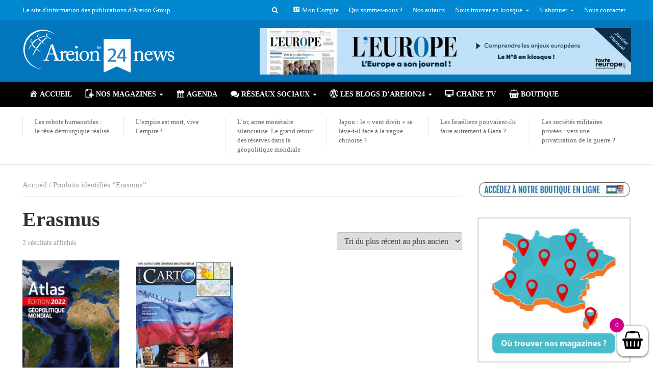

--- FILE ---
content_type: text/html; charset=UTF-8
request_url: https://www.areion24.news/etiquette-produit/erasmus/
body_size: 32403
content:
<!DOCTYPE html><html lang="fr-FR"><head><script data-no-optimize="1">var litespeed_docref=sessionStorage.getItem("litespeed_docref");litespeed_docref&&(Object.defineProperty(document,"referrer",{get:function(){return litespeed_docref}}),sessionStorage.removeItem("litespeed_docref"));</script> <meta charset="UTF-8"><meta name="viewport" content="width=device-width,initial-scale=1.0"><link rel="pingback" href="https://www.areion24.news/xmlrpc.php"><link rel="profile" href="https://gmpg.org/xfn/11" /><title>Erasmus</title><meta name='robots' content='noarchive, noindex, nofollow' /><meta name="description" content="Archive pour : Erasmus"><meta property="og:url" content="https://www.areion24.news/etiquette-produit/erasmus/"><meta property="og:type" content="article"><meta property="og:title" content="Erasmus"><meta property="og:description" content="Archive pour : Erasmus"><meta property="og:image" content="https://www.areion24.news/wp-content/uploads/2021/02/logo-areion-linkedin.png"><meta property="og:image:secure_url" content="https://www.areion24.news/wp-content/uploads/2021/02/logo-areion-linkedin.png"><meta property="og:image:alt" content="Areion24.news"><meta property="og:image:width" content="200"><meta property="og:image:height" content="200"><meta property="article:section" content="Erasmus"><meta property="og:locale" content="fr_FR"><meta property="og:site_name" content="Areion24.news"><meta name="twitter:url" content="https://www.areion24.news/etiquette-produit/erasmus/"><meta name="twitter:title" content="Erasmus"><meta name="twitter:description" content="Archive pour : Erasmus"><meta name="twitter:image" content="https://www.areion24.news/wp-content/uploads/2021/02/logo-areion-linkedin.png"><meta name="twitter:card" content="summary_large_image"><link rel="canonical" href="https://www.areion24.news/etiquette-produit/erasmus/" /><meta property="og:title" content="Areion24.news"/><meta property="og:description" content="Le site d\&#039;information d\&#039;Areion Group"/><meta property="og:url" content="/etiquette-produit/erasmus/"/><meta property="og:image" content="https://www.areion24.news/wp-content/uploads/2021/09/COUV_ATLAS_CARTO_2022_1P_300dpi-scaled.jpg"/><meta name="twitter:card" content="summary"><meta name="twitter:title" content="Areion24.news"/><meta name="twitter:description" content="Le site d\&#039;information d\&#039;Areion Group"/><meta name="twitter:image" content="https://www.areion24.news/wp-content/uploads/2021/09/COUV_ATLAS_CARTO_2022_1P_300dpi-scaled.jpg"/><link rel='dns-prefetch' href='//fonts.googleapis.com' /><link rel='dns-prefetch' href='//www.googletagmanager.com' /><link rel='dns-prefetch' href='//pagead2.googlesyndication.com' /><link rel="alternate" type="application/rss+xml" title="Areion24.news &raquo; Flux" href="https://www.areion24.news/feed/" />
<script id="areio-ready" type="litespeed/javascript">window.advanced_ads_ready=function(e,a){a=a||"complete";var d=function(e){return"interactive"===a?"loading"!==e:"complete"===e};d(document.readyState)?e():document.addEventListener("readystatechange",(function(a){d(a.target.readyState)&&e()}),{once:"interactive"===a})},window.advanced_ads_ready_queue=window.advanced_ads_ready_queue||[]</script> <style id='wp-img-auto-sizes-contain-inline-css' type='text/css'>img:is([sizes=auto i],[sizes^="auto," i]){contain-intrinsic-size:3000px 1500px}
/*# sourceURL=wp-img-auto-sizes-contain-inline-css */</style><style id="litespeed-ccss">.dashicons{font-family:dashicons;display:inline-block;line-height:1;font-weight:400;font-style:normal;speak:never;text-decoration:inherit;text-transform:none;text-rendering:auto;-webkit-font-smoothing:antialiased;-moz-osx-font-smoothing:grayscale;width:20px;height:20px;font-size:20px;vertical-align:top;text-align:center}.dashicons-admin-home:before{content:"\f102"}.dashicons-admin-settings:before{content:"\f108"}.dashicons-calendar-alt:before{content:"\f508"}.dashicons-facebook:before{content:"\f304"}.dashicons-twitter:before{content:"\f301"}.dashicons-wordpress:before{content:"\f120"}[class*=el-icon-]{font-family:Elusive-Icons;speak:none;font-style:normal;font-weight:400;font-variant:normal;text-transform:none;line-height:1;-webkit-font-smoothing:antialiased;-moz-osx-font-smoothing:grayscale}.el-icon-screen:before{content:"\e646"}.fa{font-family:var(--fa-style-family,"Font Awesome 6 Free");font-weight:var(--fa-style,900)}.fa,.fab{-moz-osx-font-smoothing:grayscale;-webkit-font-smoothing:antialiased;display:var(--fa-display,inline-block);font-style:normal;font-variant:normal;line-height:1;text-rendering:auto}.fa-shopping-bag:before{content:"\f290"}.fa-bars:before{content:"\f0c9"}.fa-comments:before{content:"\f086"}.fa-search:before{content:"\f002"}:host,:root{--fa-font-brands:normal 400 1em/1 "Font Awesome 6 Brands"}.fab{font-family:"Font Awesome 6 Brands";font-weight:400}.fa-leanpub:before{content:"\f212"}:host,:root{--fa-font-regular:normal 400 1em/1 "Font Awesome 6 Free"}:host,:root{--fa-font-solid:normal 900 1em/1 "Font Awesome 6 Free"}.fi-social-twitter:before{font-family:foundation-icons;font-style:normal;font-weight:400;font-variant:normal;text-transform:none;line-height:1;-webkit-font-smoothing:antialiased;display:inline-block;text-decoration:inherit}.fi-social-twitter:before{content:"\f1e4"}.genericon{font-size:16px;vertical-align:top;text-align:center;display:inline-block;font-family:Genericons;font-style:normal;font-weight:400;font-variant:normal;line-height:1;text-decoration:inherit;text-transform:none;-moz-osx-font-smoothing:grayscale;-webkit-font-smoothing:antialiased;speak:none}.genericon-website:before{content:"\f475"}.menu-item i._mi{display:inline-block;vertical-align:middle}.menu-item i._mi{width:auto;height:auto;margin-top:-.265em;font-size:1.2em;line-height:1}.menu-item i._before{margin-right:.25em}.menu-item i.elusive{margin-top:-.3em}ul{box-sizing:border-box}:root{--wp--preset--font-size--normal:16px;--wp--preset--font-size--huge:42px}.aligncenter{clear:both}body{--wp--preset--color--black:#000;--wp--preset--color--cyan-bluish-gray:#abb8c3;--wp--preset--color--white:#fff;--wp--preset--color--pale-pink:#f78da7;--wp--preset--color--vivid-red:#cf2e2e;--wp--preset--color--luminous-vivid-orange:#ff6900;--wp--preset--color--luminous-vivid-amber:#fcb900;--wp--preset--color--light-green-cyan:#7bdcb5;--wp--preset--color--vivid-green-cyan:#00d084;--wp--preset--color--pale-cyan-blue:#8ed1fc;--wp--preset--color--vivid-cyan-blue:#0693e3;--wp--preset--color--vivid-purple:#9b51e0;--wp--preset--color--herald-acc:#0288d1;--wp--preset--color--herald-meta:#999;--wp--preset--color--herald-txt:#444;--wp--preset--color--herald-bg:#fff;--wp--preset--color--herald-cat-6011:#0277bd;--wp--preset--gradient--vivid-cyan-blue-to-vivid-purple:linear-gradient(135deg,rgba(6,147,227,1) 0%,#9b51e0 100%);--wp--preset--gradient--light-green-cyan-to-vivid-green-cyan:linear-gradient(135deg,#7adcb4 0%,#00d082 100%);--wp--preset--gradient--luminous-vivid-amber-to-luminous-vivid-orange:linear-gradient(135deg,rgba(252,185,0,1) 0%,rgba(255,105,0,1) 100%);--wp--preset--gradient--luminous-vivid-orange-to-vivid-red:linear-gradient(135deg,rgba(255,105,0,1) 0%,#cf2e2e 100%);--wp--preset--gradient--very-light-gray-to-cyan-bluish-gray:linear-gradient(135deg,#eee 0%,#a9b8c3 100%);--wp--preset--gradient--cool-to-warm-spectrum:linear-gradient(135deg,#4aeadc 0%,#9778d1 20%,#cf2aba 40%,#ee2c82 60%,#fb6962 80%,#fef84c 100%);--wp--preset--gradient--blush-light-purple:linear-gradient(135deg,#ffceec 0%,#9896f0 100%);--wp--preset--gradient--blush-bordeaux:linear-gradient(135deg,#fecda5 0%,#fe2d2d 50%,#6b003e 100%);--wp--preset--gradient--luminous-dusk:linear-gradient(135deg,#ffcb70 0%,#c751c0 50%,#4158d0 100%);--wp--preset--gradient--pale-ocean:linear-gradient(135deg,#fff5cb 0%,#b6e3d4 50%,#33a7b5 100%);--wp--preset--gradient--electric-grass:linear-gradient(135deg,#caf880 0%,#71ce7e 100%);--wp--preset--gradient--midnight:linear-gradient(135deg,#020381 0%,#2874fc 100%);--wp--preset--duotone--dark-grayscale:url('#wp-duotone-dark-grayscale');--wp--preset--duotone--grayscale:url('#wp-duotone-grayscale');--wp--preset--duotone--purple-yellow:url('#wp-duotone-purple-yellow');--wp--preset--duotone--blue-red:url('#wp-duotone-blue-red');--wp--preset--duotone--midnight:url('#wp-duotone-midnight');--wp--preset--duotone--magenta-yellow:url('#wp-duotone-magenta-yellow');--wp--preset--duotone--purple-green:url('#wp-duotone-purple-green');--wp--preset--duotone--blue-orange:url('#wp-duotone-blue-orange');--wp--preset--font-size--small:12.8px;--wp--preset--font-size--medium:20px;--wp--preset--font-size--large:22.4px;--wp--preset--font-size--x-large:42px;--wp--preset--font-size--normal:16px;--wp--preset--font-size--huge:28.8px;--wp--preset--spacing--20:.44rem;--wp--preset--spacing--30:.67rem;--wp--preset--spacing--40:1rem;--wp--preset--spacing--50:1.5rem;--wp--preset--spacing--60:2.25rem;--wp--preset--spacing--70:3.38rem;--wp--preset--spacing--80:5.06rem;--wp--preset--shadow--natural:6px 6px 9px rgba(0,0,0,.2);--wp--preset--shadow--deep:12px 12px 50px rgba(0,0,0,.4);--wp--preset--shadow--sharp:6px 6px 0px rgba(0,0,0,.2);--wp--preset--shadow--outlined:6px 6px 0px -3px rgba(255,255,255,1),6px 6px rgba(0,0,0,1);--wp--preset--shadow--crisp:6px 6px 0px rgba(0,0,0,1)}body{--extendify--spacing--large:var(--wp--custom--spacing--large,clamp(2em,8vw,8em))!important;--wp--preset--font-size--ext-small:1rem!important;--wp--preset--font-size--ext-medium:1.125rem!important;--wp--preset--font-size--ext-large:clamp(1.65rem,3.5vw,2.15rem)!important;--wp--preset--font-size--ext-x-large:clamp(3rem,6vw,4.75rem)!important;--wp--preset--font-size--ext-xx-large:clamp(3.25rem,7.5vw,5.75rem)!important;--wp--preset--color--black:#000!important;--wp--preset--color--white:#fff!important}.empty-wpmenucart{display:none!important}:root{--woocommerce:#a46497;--wc-green:#7ad03a;--wc-red:#a00;--wc-orange:#ffba00;--wc-blue:#2ea2cc;--wc-primary:#a46497;--wc-primary-text:#fff;--wc-secondary:#ebe9eb;--wc-secondary-text:#515151;--wc-highlight:#77a464;--wc-highligh-text:#fff;--wc-content-bg:#fff;--wc-subtext:#767676}.woocommerce img,.woocommerce-page img{height:auto;max-width:100%}.woocommerce ul.products,.woocommerce-page ul.products{clear:both}.woocommerce ul.products:after,.woocommerce ul.products:before,.woocommerce-page ul.products:after,.woocommerce-page ul.products:before{content:" ";display:table}.woocommerce ul.products:after,.woocommerce-page ul.products:after{clear:both}.woocommerce ul.products li.product,.woocommerce-page ul.products li.product{float:left;margin:0 3.8% 2.992em 0;padding:0;position:relative;width:22.05%;margin-left:0}.woocommerce ul.products li.first,.woocommerce-page ul.products li.first{clear:both}.woocommerce ul.products li.last,.woocommerce-page ul.products li.last{margin-right:0}.woocommerce .woocommerce-result-count,.woocommerce-page .woocommerce-result-count{float:left}.woocommerce .woocommerce-ordering,.woocommerce-page .woocommerce-ordering{float:right}@media only screen and (max-width:768px){:root{--woocommerce:#a46497;--wc-green:#7ad03a;--wc-red:#a00;--wc-orange:#ffba00;--wc-blue:#2ea2cc;--wc-primary:#a46497;--wc-primary-text:#fff;--wc-secondary:#ebe9eb;--wc-secondary-text:#515151;--wc-highlight:#77a464;--wc-highligh-text:#fff;--wc-content-bg:#fff;--wc-subtext:#767676}.woocommerce ul.products[class*=columns-] li.product,.woocommerce-page ul.products[class*=columns-] li.product{width:48%;float:left;clear:both;margin:0 0 2.992em}.woocommerce ul.products[class*=columns-] li.product:nth-child(2n),.woocommerce-page ul.products[class*=columns-] li.product:nth-child(2n){float:right;clear:none!important}}:root{--woocommerce:#a46497;--wc-green:#7ad03a;--wc-red:#a00;--wc-orange:#ffba00;--wc-blue:#2ea2cc;--wc-primary:#a46497;--wc-primary-text:#fff;--wc-secondary:#ebe9eb;--wc-secondary-text:#515151;--wc-highlight:#77a464;--wc-highligh-text:#fff;--wc-content-bg:#fff;--wc-subtext:#767676}.woocommerce .woocommerce-breadcrumb{margin:0 0 1em;padding:0;font-size:.92em;color:#767676}.woocommerce .woocommerce-breadcrumb:after,.woocommerce .woocommerce-breadcrumb:before{content:" ";display:table}.woocommerce .woocommerce-breadcrumb:after{clear:both}.woocommerce .woocommerce-breadcrumb a{color:#767676}.woocommerce ul.products{margin:0 0 1em;padding:0;list-style:none outside;clear:both}.woocommerce ul.products:after,.woocommerce ul.products:before{content:" ";display:table}.woocommerce ul.products:after{clear:both}.woocommerce ul.products li{list-style:none outside}.woocommerce ul.products li.product .woocommerce-loop-product__title{padding:.5em 0;margin:0;font-size:1em}.woocommerce ul.products li.product a{text-decoration:none}.woocommerce ul.products li.product a img{width:100%;height:auto;display:block;margin:0 0 1em;box-shadow:none}.woocommerce .woocommerce-result-count{margin:0 0 1em}.woocommerce .woocommerce-ordering{margin:0 0 1em}.woocommerce .woocommerce-ordering select{vertical-align:top}.xoo-wsc-close{position:absolute}.xoo-wsc-block-cart{top:0;bottom:0;left:0;right:0;position:absolute}.xoo-wsc-block-cart{z-index:1;display:none}.xoo-wsc-container{position:fixed;z-index:999999;background-color:#fff;top:0;bottom:0}.xoo-wsc-header{position:relative;font-weight:600}.xoo-wsc-basket{padding:10px;border-radius:14px;margin:10px;box-shadow:0 1px 4px 0;right:0;z-index:999999}.xoo-wsc-items-count{border-radius:50%;left:-15px;position:absolute;top:-15px;font-size:13px;width:28px;height:28px;line-height:28px;text-align:center;overflow:hidden}.xoo-wsc-close{transform:translateY(-50%);top:50%;right:20px}.xoo-wsc-body{overflow-y:auto;position:relative}.xoo-wsc-footer{width:100%;text-align:center;display:inline-block}.xoo-wsc-footer{position:absolute;bottom:0;padding:10px;box-sizing:border-box;border-top:2px solid #eee}.xoo-wsc-notice-box{left:0;right:0;bottom:50px;position:fixed;z-index:100000}.xoo-wsc-notice-box>div{display:table;margin:0 auto;padding:10px 20px;font-weight:500;font-size:15px}.xoo-wsc-header{background-color:#fff;color:#000;border-bottom-width:1px;border-bottom-color:#eee;border-bottom-style:solid;padding:20px}.xoo-wsc-ctxt{font-size:25px}.xoo-wsc-close{font-size:20px}.xoo-wsc-container{right:-300px;width:300px}.xoo-wsc-body{background-color:#fff;font-size:14px;color:#000}.xoo-wsc-basket{background-color:#fff;bottom:12px;position:fixed}.xoo-wsc-basket .xoo-wsc-bki{color:#000;font-size:35px}.xoo-wsc-items-count{background-color:#cc0086;color:#fff}.xoo-wsc-footer{background-color:#fff}[class^=xoo-wsc-icon-]{font-family:'Woo-Side-Cart'!important;speak:none;font-style:normal;font-weight:400;font-variant:normal;text-transform:none;line-height:1;-webkit-font-smoothing:antialiased;-moz-osx-font-smoothing:grayscale}.xoo-wsc-icon-basket6:before{content:"\e902"}.xoo-wsc-icon-cross:before{content:"\ea0f"}html{-ms-text-size-adjust:100%;-webkit-text-size-adjust:100%}body{margin:0}header,nav{display:block}a{background-color:transparent}h1{font-size:2em;margin:.67em 0}img{border:0}button,input,select{color:inherit;font:inherit;margin:0}button{overflow:visible}button,select{text-transform:none}button{-webkit-appearance:button}button::-moz-focus-inner,input::-moz-focus-inner{border:0;padding:0}input{line-height:normal}*{-webkit-box-sizing:border-box;-moz-box-sizing:border-box;box-sizing:border-box}:after,:before{-webkit-box-sizing:border-box;-moz-box-sizing:border-box;box-sizing:border-box}html{font-size:10px}button,input,select{font-family:inherit;font-size:inherit;line-height:inherit}img{vertical-align:middle}.container{margin-right:auto;margin-left:auto;padding-left:20px;padding-right:20px}@media (min-width:768px){.container{width:750px}}@media (min-width:992px){.container{width:970px}}@media (min-width:1200px){.container{width:1360px}}.row{margin-left:-20px;margin-right:-20px}.col-lg-12,.col-lg-2,.col-lg-3,.col-lg-9,.col-md-12,.col-md-2,.col-md-3,.col-md-9{position:relative;min-height:1px;padding-left:20px;padding-right:20px}@media (min-width:992px){.col-md-12,.col-md-2,.col-md-3,.col-md-9{float:left}.col-md-12{width:100%}.col-md-9{width:75%}.col-md-3{width:25%}.col-md-2{width:16.66666667%}}@media (min-width:1201px){.col-lg-12,.col-lg-2,.col-lg-3,.col-lg-9{float:left}.col-lg-12{width:100%}.col-lg-9{width:75%}.col-lg-3{width:25%}.col-lg-2{width:16.66666667%}}.container:after,.container:before,.row:after,.row:before{content:" ";display:table}.container:after,.row:after{clear:both}@-ms-viewport{width:device-width}@media (max-width:767px){.hidden-xs{display:none!important}}@media (min-width:768px) and (max-width:991px){.hidden-sm{display:none!important}}@media (min-width:992px) and (max-width:1199px){.hidden-md{display:none!important}}@media (min-width:1200px){.hidden-lg{display:none!important}}.fa{display:inline-block;font:normal normal normal 14px/1 FontAwesome;font-size:inherit;text-rendering:auto;-webkit-font-smoothing:antialiased;-moz-osx-font-smoothing:grayscale}.fa-search:before{content:"\f002"}.fa-comments:before{content:"\f086"}.fa-bars:before{content:"\f0c9"}.fa-leanpub:before{content:"\f212"}.fa-shopping-bag:before{content:"\f290"}button::-moz-focus-inner{padding:0;border:0}a{text-decoration:none}img{max-width:100%;height:auto;vertical-align:middle;border:0;-ms-interpolation-mode:bicubic}.herald-site-content{margin:0 auto;position:relative;z-index:1;width:1400px;padding:40px 0 1px;min-height:67vh}.herald-section{margin-bottom:0}.herald-module,.herald-section:last-child{margin-bottom:0}.herald-sidebar{margin-bottom:30px}.aligncenter{clear:both;display:block;margin:0 auto 30px}.herald-da{width:970px;margin:30px auto;text-align:center}.row .herald-da{margin:0 auto 30px}.archive .herald-site-header .row .herald-da,.herald-site-header .row .herald-da{margin:0 auto;background-color:transparent;border:none}.herald-nav-toggle{width:30px;font-size:3rem;line-height:2.6rem;display:none;position:absolute}html{font-size:62.5%;-moz-osx-font-smoothing:grayscale;-webkit-font-smoothing:antialiased;text-rendering:optimizeLegibility}body{line-height:1.6;-ms-word-wrap:break-word;word-wrap:break-word}.h1,h1{line-height:1.25}h2{line-height:1.27}h4{line-height:1.4}.h6{line-height:1.44}h1,h2,h4{margin:0}.herald-sidebar{line-height:1.625}p{margin:0 0 1.5rem}ul{margin:0}ul li{margin-bottom:1.5rem}ul ul{margin-top:0;margin-bottom:0}.herald-site-header .header-top{font-size:1.3rem;font-weight:400}.herald-menu{line-height:1.3;text-transform:uppercase}.header-top .herald-menu{text-transform:none;font-weight:400;font-size:1.3rem;line-height:1.8rem}input[type=text],select{border:1px solid;padding:10px;outline:0;line-height:normal;width:100%;font-size:100%;margin:0;vertical-align:baseline;border-radius:2px}select{width:100%}button{outline:0}.herald-boxed .herald-site-header .container{width:1430px}.herald-boxed .header-trending .container{width:1440px}.herald-go-hor>*{display:inline-block;vertical-align:middle}.herald-site-header{position:relative;z-index:2}.hel-l{position:absolute;left:20px;top:0;z-index:1001;display:table;height:100%}.hel-l,.hel-r{display:-ms-flexbox;display:flex;-ms-flex-align:center;align-items:center}.herald-go-hor.hel-l{-ms-flex-direction:row;flex-direction:row;-ms-flex-pack:start;justify-content:flex-start}.herald-go-hor.hel-r{-ms-flex-direction:row;flex-direction:row;-ms-flex-pack:start;justify-content:flex-start}.herald-boxed .hel-l{left:15px}.herald-boxed .hel-r{right:15px}.hel-r{position:absolute;right:20px;top:0;z-index:1001;display:table}.herald-site-header li,.herald-site-header ul{list-style:none;margin:0;padding:0}.herald-site-header .herald-header-wraper{position:relative}.herald-site-header .site-branding{text-decoration:none;margin-bottom:0;display:inline-block}.herald-site-header>div:nth-child(1){z-index:5003}.herald-site-header>div:nth-child(2){z-index:5002}.herald-site-header>div:nth-child(3){z-index:5001}.herald-site-header>div:nth-child(4){z-index:5000}.header-top{height:40px;position:relative;z-index:1002}.header-top .hel-l>*,.header-top .hel-r>*{float:left}.header-top .hel-l,.header-top .hel-r{line-height:4rem;height:auto}.header-top .herald-search-input{background:rgba(255,255,255,.1);border:none}.header-top .herald-search-input{height:28px}.header-top .herald-search-form{width:auto;max-width:auto}.header-top .herald-search-form .herald-search-input{width:82px}.header-top .herald-in-popup{padding:0}.header-top .herald-in-popup .herald-search-form{padding:4px 10px}.header-top .herald-in-popup .herald-search-form .herald-search-input{padding:0 40px 0 10px;width:100%}.header-top .herald-in-popup .herald-search-form{max-width:300px;width:300px}.hel-l.herald-go-hor{display:-ms-flexbox;display:flex;-ms-flex-align:center;align-items:center}.header-middle .col-lg-12{position:relative}.header-bottom{height:50px}.header-bottom .hel-l>*,.header-bottom .hel-r>*{display:inline-block;vertical-align:middle}.header-bottom .herald-menu>ul>li>a{padding:0 13px;line-height:50px}.header-bottom .herald-menu li{margin:0}.header-bottom .herald-menu{margin:0}.header-bottom .hel-el{height:50px;position:relative;display:-ms-flexbox;display:flex;-ms-flex-align:center;align-items:center}.header-middle .hel-el{display:-ms-flexbox;display:flex;-ms-flex-align:center;align-items:center}.header-middle .hel-r{top:auto}.herald-social-name{opacity:0;display:none;font-size:1.3rem}.header-trending{padding:20px 0}.header-trending a{font-weight:400;font-size:1.3rem;line-height:1.8rem;display:block;text-align:left}.header-trending .h6{-ms-flex:0 0 75%;flex:0 0 75%;max-width:75%}.header-trending .row .row{margin:0;width:100%}.header-trending .row>div{display:-ms-flexbox;display:flex;-ms-flex-align:center;align-items:center}.header-trending .row>.col-lg-2{padding-left:0;padding-right:15px}.trending-no-featured-image .col-lg-2{border-left:1px solid rgba(0,0,0,.1)}.header-trending .trending-no-featured-image .col-lg-2{padding-left:15px;padding-right:15px}.header-trending .trending-no-featured-image .h6{-ms-flex:0 0 100%;flex:0 0 100%;width:100%;max-width:100%}.herald-menu-popup-search{position:relative;-webkit-touch-callout:none}.herald-menu-popup-search .fa{float:left;height:40px;padding:13px 0;width:28px;text-align:center;animation:hover-fade .2s linear 0s forwards;-moz-animation:hover-fade .2s linear 0s forwards;-ms-animation:hover-fade .2s linear 0s forwards;-o-animation:hover-fade .2s linear 0s forwards;-webkit-animation:hover-fade .2s linear 0s forwards;-webkit-touch-callout:none}.herald-menu-popup-search .herald-in-popup{box-shadow:0 2px 2px 0 rgba(0,0,0,.1);float:left;position:absolute;top:100%;left:0;z-index:99999;padding:0;text-align:left;display:none;min-width:200px;animation:hover-fade .2s linear 0s forwards;-moz-animation:hover-fade .2s linear 0s forwards;-ms-animation:hover-fade .2s linear 0s forwards;-o-animation:hover-fade .2s linear 0s forwards;-webkit-animation:hover-fade .2s linear 0s forwards}.hel-l>*,.hel-r>*{margin:0 10px}.hel-l>:first-child{margin-left:0}.hel-r>:first-child{margin-right:0}.hel-r .herald-menu-popup-search{margin:0}.herald-mobile-nav ul{padding:0}.herald-mobile-nav ul .sub-menu{display:none}.herald-mobile-nav li{display:block;float:none;margin-bottom:0;position:relative;width:100%;clear:both}.herald-mobile-nav li a{line-height:2.1rem;font-size:1.6rem;text-transform:uppercase;margin-left:0;padding:16px 50px 15px 20px;width:100%;display:block;clear:both;margin:0}.herald-mobile-nav li .sub-menu a{padding-left:30px}.herald-mobile-nav li a{width:100%;display:block;min-height:50px}.header-bottom .hel-l,.header-bottom .hel-r{top:0!important}.site-title.h1{font-size:4rem;line-height:5rem}.herald-menu ul>li>a{float:left;padding:10px 15px}.herald-menu li{float:left;position:relative;list-style:none}.herald-menu li:last-child{margin-right:0}.herald-menu ul>.menu-item-has-children>a:after{font-family:FontAwesome;content:"\f0d7";margin-left:7px;font-size:10px;float:right}.herald-menu ul ul{box-shadow:0 1px 0 1px rgba(0,0,0,.1);float:left;position:absolute;top:100%;left:-999em;z-index:99999;padding:10px 0;text-align:left;opacity:0;-webkit-backface-visibility:hidden}.herald-menu .sub-menu{width:280px}.herald-menu .sub-menu li{display:block;margin:0;width:100%}.herald-menu .sub-menu li a{float:left;width:100%}.header-bottom .herald-menu li a{float:left}.herald-site-header .herald-search-form{position:relative;max-width:200px}.herald-site-header .herald-search-input{font-size:1.3rem;width:100%;padding:0 30px 0 10px}.herald-site-header .herald-search-submit{background:0 0;position:absolute;right:3px;top:-2px;border:none;height:100%}.herald-site-header .herald-search-submit:after{font-family:FontAwesome;content:"\f002"}.header-top .herald-menu>ul>li{margin:0}.header-top .herald-menu>ul>li>a{padding:11px 10px 11px}.header-top .herald-menu .sub-menu li a{padding:6px 12px}.header-top .herald-menu .sub-menu{width:150px;padding:0 0 4px}.header-top .hel-r .herald-menu>ul>li:last-child>a{padding:11px 0 11px 10px}.herald-in-popup .herald-search-submit{right:15px;top:0}.widget{line-height:1.47;margin-bottom:40px}.herald-responsive-header .herald-menu-popup-search,.herald-responsive-header input[type=text]{font-size:16px}@media (min-width:768px){.herald-da{margin:20px auto;display:block;clear:both;width:728px;position:relative;text-align:center}}@media (max-width:1023px) and (min-width:768px){html{font-size:58%}.herald-site-content{width:100%;padding:30px;max-width:768px}body .herald-sidebar{width:697px;padding:30px 8px}}@media (max-width:1070px) and (min-width:1024px){.herald-boxed .herald-site-header .container{padding:0 30px}}@media (max-width:1249px) and (min-width:768px){body .hidden-md{display:block!important}body .hidden-sm{display:none!important}.herald-site-content{width:100%;padding:30px;max-width:1024px}.herald-site-header .container{width:100%}.container{width:100%}.col-lg-12,.col-lg-2,.col-lg-3,.col-lg-9{padding-right:15px;padding-left:15px}.row{margin-left:-15px;margin-right:-15px}.herald-section>.row>.herald-main-content{width:100%}.herald-boxed .herald-site-header .container{width:100%;float:none;margin:0 auto;padding:0 30px;max-width:1024px}.herald-boxed .herald-site-header .container{padding:0}.herald-site-content{margin-top:0!important}.herald-boxed .container,.herald-section.container{padding:0}.herald-sidebar{display:-ms-flexbox;display:flex;-ms-flex-flow:row wrap;flex-flow:row wrap;clear:both;width:947px;margin:0 15px 30px;float:none;padding:30px 138px;border-top:1px solid #eee;border-bottom:1px solid #eee}.herald-sidebar .widget{width:330px;float:none;display:inline-block;padding:0 15px}.site-title img{max-height:50px}}@media (max-width:1359px) and (min-width:1250px){.herald-site-content{width:100%;padding:30px 0 0;max-width:100%}.container{width:100%;max-width:1233px}.herald-section>.row>.herald-main-content{width:73%}.herald-section>.row>.herald-sidebar{width:27%}.hel-l{left:15px}.hel-r{right:15px}.header-trending .h6{padding-left:8px}}@media (max-width:1439px) and (min-width:1360px){.herald-site-content{width:100%;padding:30px 0 0;max-width:1300px}.herald-site-header .container{width:100%;max-width:1300px;padding:0}.herald-boxed .herald-site-content>.container{padding-left:30px;padding-right:30px}.container{width:100%;padding-left:0;padding-right:0}.hel-l{left:15px}.hel-r{right:15px}.herald-section>.row>.herald-main-content{width:74%}.herald-section>.row>.herald-sidebar{width:26%}}@media (max-width:1439px) and (min-width:1250px){.col-lg-12,.col-lg-2,.col-lg-3,.col-lg-9{padding-right:15px;padding-left:15px}.row{margin-left:-15px;margin-right:-15px}}@media (max-width:1480px) and (min-width:1440px){.herald-site-content{width:1380px;padding:30px 0 1px}.herald-boxed .herald-site-header .container{width:1410px}}@media only screen and (max-width:1249px){body,html{-webkit-backface-visibility:hidden;-moz-backface-visibility:hidden;-ms-backface-visibility:hidden}.herald-nav-toggle{display:block;left:10px}.herald-responsive-header{height:50px;z-index:2;background:#000;width:100%;position:fixed;top:0;left:0;-webkit-transform:translate3d(0,0,0);transform:translate3d(0,0,0)}.herald-site-content{margin-top:50px!important}.herald-responsive-header .container{text-align:center;height:50px;display:-ms-flexbox;display:flex;-ms-flex-align:center;align-items:center;-ms-flex-pack:center;justify-content:center}.herald-mobile-nav{position:fixed;top:0;left:-270px;width:270px;height:100%;overflow-x:none;overflow-y:auto;-webkit-overflow-scrolling:touch;-webkit-transform:translate3d(0,0,0);transform:translate3d(0,0,0)}.herald-responsive-header .herald-menu-popup-search{position:absolute;top:0;height:100%;padding:3px 10px 0 0;z-index:9999}.herald-responsive-header .container div:nth-last-child(3){right:84px}.herald-responsive-header .container div:nth-last-child(2){right:42px}.herald-responsive-header .container div:last-child{right:0}.herald-responsive-header .herald-menu-popup-search .herald-in-popup{left:auto;right:0;padding:15px 20px;margin:0;max-width:initial;width:300px;opacity:0}.herald-responsive-header .herald-menu-popup-search .herald-in-popup{display:none}.herald-responsive-header .herald-menu-popup-search .herald-search-submit{background:0 0;position:absolute;right:3px;top:-2px;border:none;height:100%;padding:0 12px;z-index:9999}.herald-responsive-header .herald-menu-popup-search .herald-search-submit:after{font-family:FontAwesome;content:"\f002"}.herald-responsive-header .herald-search-form{position:relative}.herald-responsive-header .herald-menu-popup-search .fa{width:32px}.herald-site-content{z-index:1}.header-trending .h6{padding-left:8px}}@media screen and (max-width:1024px){html body{font-size:16px}body .h1,body h1{font-size:4rem;line-height:1.25}body h2{font-size:3.3rem;line-height:1.27}body h4{font-size:2.3rem;line-height:1.4}body .h6{font-size:1.6rem;line-height:1.44}body .herald-sidebar{font-size:1.6rem}}@media screen and (max-width:768px){html body{font-size:16px}body .h1,body h1{font-size:3rem;line-height:1.25}body h2{font-size:2.8rem;line-height:1.27}body h4{font-size:2.3rem;line-height:1.4}body .h6{font-size:1.6rem;line-height:1.44}}@media (max-width:767px){html{font-size:56%}html body{font-size:15px;line-height:1.55}.col-lg-12,.col-lg-2,.col-lg-3,.col-lg-9{padding-right:10px;padding-left:10px}.row{margin-left:-10px;margin-right:-10px}.container,.herald-boxed .container,.herald-boxed .herald-site-content,.herald-site-content{max-width:375px;width:100%;clear:both;padding:10px}.herald-boxed .herald-site-header .container,.herald-responsive-header .container{width:100%;max-width:100%;padding:0}body .herald-sidebar{max-width:100%;float:none;margin:0 auto}.widget{margin-bottom:20px}.herald-sidebar{margin-bottom:20px}.herald-sidebar{clear:both}.site-title img{max-height:50px}.site-title{font-size:2.4rem;line-height:53px}.h1.site-title{font-size:2.4rem;line-height:2.45}.herald-da{margin:20px auto;display:block;clear:both;width:375px;position:relative}}@media (max-width:400px){.site-title img{max-width:200px}.herald-da{margin:20px auto;display:block;clear:both;width:300px;position:relative}}@media (max-width:300px){.herald-da{max-width:100%}}@keyframes hover-fade{0%{opacity:0}100%{opacity:1}}@-webkit-keyframes hover-fade{0%{opacity:0}100%{opacity:1}}h1,.h1{font-size:4rem}h2{font-size:3.3rem}h4{font-size:2.3rem}.h6{font-size:1.6rem}.herald-sidebar{font-size:1.6rem}body{font-size:1.6rem}.widget{font-size:1.5rem}.herald-menu{font-size:1.4rem}.herald-site-header .header-top,.header-top .herald-in-popup,.header-top .herald-menu ul{background:#0288d1;color:#fff}.header-top a{color:#fff}.header-middle{background-color:#0277bd;color:#fff}.header-middle a{color:#fff}.header-middle.herald-header-wraper,.header-middle .col-lg-12{height:120px}.header-middle .site-title img{max-height:120px}.header-bottom{background:#000;color:#fff}.header-bottom a{color:#fff}.header-bottom .sub-menu{background-color:#fff}.header-bottom .sub-menu>li>a{color:rgba(66,66,66,.7)}.header-bottom .sub-menu>li>a{color:rgba(66,66,66,.7)}.header-trending{background:#fff;color:#666}.header-trending a{color:#666}.header-trending{border-bottom:1px solid rgba(102,102,102,.15)}.herald-site-content{margin-top:1px}body{background-color:#fff;color:#444;font-family:'Open Sans';font-weight:400}.herald-site-content{background-color:#fff;box-shadow:0 0 0 1px rgba(68,68,68,.1)}h1,h2,h4,.h1,.h6{font-family:'Roboto';font-weight:700}.header-bottom .herald-menu,.herald-mobile-nav{font-family:'Open Sans';font-weight:600}a{color:#0288d1}h1,h2,h4{color:#333}.widget a{color:#0288d1}button[type=submit]{background-color:#0288d1}input[type=text],select{border-color:rgba(68,68,68,.2)}.herald-responsive-header,.herald-mobile-nav,.herald-responsive-header .herald-menu-popup-search .fa{color:#fff;background:#000}.herald-responsive-header a{color:#fff}.herald-mobile-nav li a{color:#fff}.herald-mobile-nav li a{border-bottom:1px solid rgba(255,255,255,.15)}.herald-mobile-nav{border-right:1px solid rgba(255,255,255,.15)}.herald-responsive-header .herald-menu-popup-search .herald-in-popup{background:#fff}.herald-responsive-header .herald-search-input,.herald-responsive-header .herald-menu-popup-search .herald-search-submit{color:#444}.woocommerce .woocommerce-breadcrumb a,.woocommerce .woocommerce-breadcrumb,.woocommerce .woocommerce-result-count{color:#999}.site-title a{text-transform:uppercase}.site-description{text-transform:none}.main-navigation{text-transform:uppercase}@media only screen and (min-width:1249px){.herald-site-header .header-top,.header-middle,.header-bottom,.header-trending{display:block!important}.herald-responsive-header,.herald-mobile-nav{display:none!important}}.woocommerce .woocommerce-ordering select{vertical-align:top;height:35px;padding:5px 10px}.woocommerce .woocommerce-ordering,.woocommerce .woocommerce-result-count{margin:0 0 30px}.woocommerce select{border-radius:2px}.woocommerce ul.products{margin:0}.woocommerce ul.products li.product,.woocommerce-page ul.products li.product{margin-bottom:40px}.woocommerce .woocommerce-ordering,.woocommerce .woocommerce-result-count{margin:0 10px 30px 0}.woocommerce .woocommerce-ordering{margin:0;float:right;margin-bottom:20px}.woocommerce .woocommerce-ordering select{vertical-align:top;border-radius:4px}.woocommerce .woocommerce-result-count{display:block;float:left;margin:10px 10px 10px 0;font-size:14px}.woocommerce .woocommerce-ordering .orderby{width:auto!important}.woocommerce .products .product{overflow:hidden;padding-bottom:20px}.woocommerce ul.products li.product .woocommerce-loop-product__title{font-weight:inherit;margin:0;padding:0;font-size:2.3rem;line-height:3.2rem}.woocommerce .woocommerce-breadcrumb{border-bottom:1px solid #eee;padding-bottom:10px;margin-top:-3px;margin-bottom:20px}@media (max-width:767px){h2.woocommerce-loop-product__title{font-size:2rem;line-height:3rem}}@media (max-width:767px){.woocommerce ul.products li.product,.woocommerce-page ul.products li.product{width:100%}}</style><link rel="preload" data-asynced="1" data-optimized="2" as="style" onload="this.onload=null;this.rel='stylesheet'" href="https://www.areion24.news/wp-content/litespeed/ucss/2ad3ef9727804568d5ecb33e52141b75.css?ver=7004c" /><script data-optimized="1" type="litespeed/javascript" data-src="https://www.areion24.news/wp-content/plugins/litespeed-cache/assets/js/css_async.min.js"></script> <style id='global-styles-inline-css' type='text/css'>:root{--wp--preset--aspect-ratio--square: 1;--wp--preset--aspect-ratio--4-3: 4/3;--wp--preset--aspect-ratio--3-4: 3/4;--wp--preset--aspect-ratio--3-2: 3/2;--wp--preset--aspect-ratio--2-3: 2/3;--wp--preset--aspect-ratio--16-9: 16/9;--wp--preset--aspect-ratio--9-16: 9/16;--wp--preset--color--black: #000000;--wp--preset--color--cyan-bluish-gray: #abb8c3;--wp--preset--color--white: #ffffff;--wp--preset--color--pale-pink: #f78da7;--wp--preset--color--vivid-red: #cf2e2e;--wp--preset--color--luminous-vivid-orange: #ff6900;--wp--preset--color--luminous-vivid-amber: #fcb900;--wp--preset--color--light-green-cyan: #7bdcb5;--wp--preset--color--vivid-green-cyan: #00d084;--wp--preset--color--pale-cyan-blue: #8ed1fc;--wp--preset--color--vivid-cyan-blue: #0693e3;--wp--preset--color--vivid-purple: #9b51e0;--wp--preset--color--herald-acc: #0288d1;--wp--preset--color--herald-meta: #999999;--wp--preset--color--herald-txt: #444444;--wp--preset--color--herald-bg: #ffffff;--wp--preset--color--herald-cat-6011: #0277bd;--wp--preset--gradient--vivid-cyan-blue-to-vivid-purple: linear-gradient(135deg,rgb(6,147,227) 0%,rgb(155,81,224) 100%);--wp--preset--gradient--light-green-cyan-to-vivid-green-cyan: linear-gradient(135deg,rgb(122,220,180) 0%,rgb(0,208,130) 100%);--wp--preset--gradient--luminous-vivid-amber-to-luminous-vivid-orange: linear-gradient(135deg,rgb(252,185,0) 0%,rgb(255,105,0) 100%);--wp--preset--gradient--luminous-vivid-orange-to-vivid-red: linear-gradient(135deg,rgb(255,105,0) 0%,rgb(207,46,46) 100%);--wp--preset--gradient--very-light-gray-to-cyan-bluish-gray: linear-gradient(135deg,rgb(238,238,238) 0%,rgb(169,184,195) 100%);--wp--preset--gradient--cool-to-warm-spectrum: linear-gradient(135deg,rgb(74,234,220) 0%,rgb(151,120,209) 20%,rgb(207,42,186) 40%,rgb(238,44,130) 60%,rgb(251,105,98) 80%,rgb(254,248,76) 100%);--wp--preset--gradient--blush-light-purple: linear-gradient(135deg,rgb(255,206,236) 0%,rgb(152,150,240) 100%);--wp--preset--gradient--blush-bordeaux: linear-gradient(135deg,rgb(254,205,165) 0%,rgb(254,45,45) 50%,rgb(107,0,62) 100%);--wp--preset--gradient--luminous-dusk: linear-gradient(135deg,rgb(255,203,112) 0%,rgb(199,81,192) 50%,rgb(65,88,208) 100%);--wp--preset--gradient--pale-ocean: linear-gradient(135deg,rgb(255,245,203) 0%,rgb(182,227,212) 50%,rgb(51,167,181) 100%);--wp--preset--gradient--electric-grass: linear-gradient(135deg,rgb(202,248,128) 0%,rgb(113,206,126) 100%);--wp--preset--gradient--midnight: linear-gradient(135deg,rgb(2,3,129) 0%,rgb(40,116,252) 100%);--wp--preset--font-size--small: 12.8px;--wp--preset--font-size--medium: 20px;--wp--preset--font-size--large: 22.4px;--wp--preset--font-size--x-large: 42px;--wp--preset--font-size--normal: 16px;--wp--preset--font-size--huge: 28.8px;--wp--preset--spacing--20: 0.44rem;--wp--preset--spacing--30: 0.67rem;--wp--preset--spacing--40: 1rem;--wp--preset--spacing--50: 1.5rem;--wp--preset--spacing--60: 2.25rem;--wp--preset--spacing--70: 3.38rem;--wp--preset--spacing--80: 5.06rem;--wp--preset--shadow--natural: 6px 6px 9px rgba(0, 0, 0, 0.2);--wp--preset--shadow--deep: 12px 12px 50px rgba(0, 0, 0, 0.4);--wp--preset--shadow--sharp: 6px 6px 0px rgba(0, 0, 0, 0.2);--wp--preset--shadow--outlined: 6px 6px 0px -3px rgb(255, 255, 255), 6px 6px rgb(0, 0, 0);--wp--preset--shadow--crisp: 6px 6px 0px rgb(0, 0, 0);}:where(.is-layout-flex){gap: 0.5em;}:where(.is-layout-grid){gap: 0.5em;}body .is-layout-flex{display: flex;}.is-layout-flex{flex-wrap: wrap;align-items: center;}.is-layout-flex > :is(*, div){margin: 0;}body .is-layout-grid{display: grid;}.is-layout-grid > :is(*, div){margin: 0;}:where(.wp-block-columns.is-layout-flex){gap: 2em;}:where(.wp-block-columns.is-layout-grid){gap: 2em;}:where(.wp-block-post-template.is-layout-flex){gap: 1.25em;}:where(.wp-block-post-template.is-layout-grid){gap: 1.25em;}.has-black-color{color: var(--wp--preset--color--black) !important;}.has-cyan-bluish-gray-color{color: var(--wp--preset--color--cyan-bluish-gray) !important;}.has-white-color{color: var(--wp--preset--color--white) !important;}.has-pale-pink-color{color: var(--wp--preset--color--pale-pink) !important;}.has-vivid-red-color{color: var(--wp--preset--color--vivid-red) !important;}.has-luminous-vivid-orange-color{color: var(--wp--preset--color--luminous-vivid-orange) !important;}.has-luminous-vivid-amber-color{color: var(--wp--preset--color--luminous-vivid-amber) !important;}.has-light-green-cyan-color{color: var(--wp--preset--color--light-green-cyan) !important;}.has-vivid-green-cyan-color{color: var(--wp--preset--color--vivid-green-cyan) !important;}.has-pale-cyan-blue-color{color: var(--wp--preset--color--pale-cyan-blue) !important;}.has-vivid-cyan-blue-color{color: var(--wp--preset--color--vivid-cyan-blue) !important;}.has-vivid-purple-color{color: var(--wp--preset--color--vivid-purple) !important;}.has-black-background-color{background-color: var(--wp--preset--color--black) !important;}.has-cyan-bluish-gray-background-color{background-color: var(--wp--preset--color--cyan-bluish-gray) !important;}.has-white-background-color{background-color: var(--wp--preset--color--white) !important;}.has-pale-pink-background-color{background-color: var(--wp--preset--color--pale-pink) !important;}.has-vivid-red-background-color{background-color: var(--wp--preset--color--vivid-red) !important;}.has-luminous-vivid-orange-background-color{background-color: var(--wp--preset--color--luminous-vivid-orange) !important;}.has-luminous-vivid-amber-background-color{background-color: var(--wp--preset--color--luminous-vivid-amber) !important;}.has-light-green-cyan-background-color{background-color: var(--wp--preset--color--light-green-cyan) !important;}.has-vivid-green-cyan-background-color{background-color: var(--wp--preset--color--vivid-green-cyan) !important;}.has-pale-cyan-blue-background-color{background-color: var(--wp--preset--color--pale-cyan-blue) !important;}.has-vivid-cyan-blue-background-color{background-color: var(--wp--preset--color--vivid-cyan-blue) !important;}.has-vivid-purple-background-color{background-color: var(--wp--preset--color--vivid-purple) !important;}.has-black-border-color{border-color: var(--wp--preset--color--black) !important;}.has-cyan-bluish-gray-border-color{border-color: var(--wp--preset--color--cyan-bluish-gray) !important;}.has-white-border-color{border-color: var(--wp--preset--color--white) !important;}.has-pale-pink-border-color{border-color: var(--wp--preset--color--pale-pink) !important;}.has-vivid-red-border-color{border-color: var(--wp--preset--color--vivid-red) !important;}.has-luminous-vivid-orange-border-color{border-color: var(--wp--preset--color--luminous-vivid-orange) !important;}.has-luminous-vivid-amber-border-color{border-color: var(--wp--preset--color--luminous-vivid-amber) !important;}.has-light-green-cyan-border-color{border-color: var(--wp--preset--color--light-green-cyan) !important;}.has-vivid-green-cyan-border-color{border-color: var(--wp--preset--color--vivid-green-cyan) !important;}.has-pale-cyan-blue-border-color{border-color: var(--wp--preset--color--pale-cyan-blue) !important;}.has-vivid-cyan-blue-border-color{border-color: var(--wp--preset--color--vivid-cyan-blue) !important;}.has-vivid-purple-border-color{border-color: var(--wp--preset--color--vivid-purple) !important;}.has-vivid-cyan-blue-to-vivid-purple-gradient-background{background: var(--wp--preset--gradient--vivid-cyan-blue-to-vivid-purple) !important;}.has-light-green-cyan-to-vivid-green-cyan-gradient-background{background: var(--wp--preset--gradient--light-green-cyan-to-vivid-green-cyan) !important;}.has-luminous-vivid-amber-to-luminous-vivid-orange-gradient-background{background: var(--wp--preset--gradient--luminous-vivid-amber-to-luminous-vivid-orange) !important;}.has-luminous-vivid-orange-to-vivid-red-gradient-background{background: var(--wp--preset--gradient--luminous-vivid-orange-to-vivid-red) !important;}.has-very-light-gray-to-cyan-bluish-gray-gradient-background{background: var(--wp--preset--gradient--very-light-gray-to-cyan-bluish-gray) !important;}.has-cool-to-warm-spectrum-gradient-background{background: var(--wp--preset--gradient--cool-to-warm-spectrum) !important;}.has-blush-light-purple-gradient-background{background: var(--wp--preset--gradient--blush-light-purple) !important;}.has-blush-bordeaux-gradient-background{background: var(--wp--preset--gradient--blush-bordeaux) !important;}.has-luminous-dusk-gradient-background{background: var(--wp--preset--gradient--luminous-dusk) !important;}.has-pale-ocean-gradient-background{background: var(--wp--preset--gradient--pale-ocean) !important;}.has-electric-grass-gradient-background{background: var(--wp--preset--gradient--electric-grass) !important;}.has-midnight-gradient-background{background: var(--wp--preset--gradient--midnight) !important;}.has-small-font-size{font-size: var(--wp--preset--font-size--small) !important;}.has-medium-font-size{font-size: var(--wp--preset--font-size--medium) !important;}.has-large-font-size{font-size: var(--wp--preset--font-size--large) !important;}.has-x-large-font-size{font-size: var(--wp--preset--font-size--x-large) !important;}
/*# sourceURL=global-styles-inline-css */</style><style id='classic-theme-styles-inline-css' type='text/css'>/*! This file is auto-generated */
.wp-block-button__link{color:#fff;background-color:#32373c;border-radius:9999px;box-shadow:none;text-decoration:none;padding:calc(.667em + 2px) calc(1.333em + 2px);font-size:1.125em}.wp-block-file__button{background:#32373c;color:#fff;text-decoration:none}
/*# sourceURL=/wp-includes/css/classic-themes.min.css */</style><style id='wpmenucart-icons-inline-css' type='text/css'>@font-face{font-family:WPMenuCart;src:url(https://www.areion24.news/wp-content/plugins/woocommerce-menu-bar-cart/assets/fonts/WPMenuCart.eot);src:url(https://www.areion24.news/wp-content/plugins/woocommerce-menu-bar-cart/assets/fonts/WPMenuCart.eot?#iefix) format('embedded-opentype'),url(https://www.areion24.news/wp-content/plugins/woocommerce-menu-bar-cart/assets/fonts/WPMenuCart.woff2) format('woff2'),url(https://www.areion24.news/wp-content/plugins/woocommerce-menu-bar-cart/assets/fonts/WPMenuCart.woff) format('woff'),url(https://www.areion24.news/wp-content/plugins/woocommerce-menu-bar-cart/assets/fonts/WPMenuCart.ttf) format('truetype'),url(https://www.areion24.news/wp-content/plugins/woocommerce-menu-bar-cart/assets/fonts/WPMenuCart.svg#WPMenuCart) format('svg');font-weight:400;font-style:normal;font-display:swap}
/*# sourceURL=wpmenucart-icons-inline-css */</style><style id='woocommerce-inline-inline-css' type='text/css'>.woocommerce form .form-row .required { visibility: visible; }
/*# sourceURL=woocommerce-inline-inline-css */</style><style id='xoo-wsc-inline-css' type='text/css'>.xoo-wsc-footer a.xoo-wsc-ft-btn{
				background-color: #1e73be;
				color: #fff;
				padding-top: 5px;
				padding-bottom: 5px;
			}

			.xoo-wsc-coupon-submit{
				background-color: #1e73be;
				color: #fff;
			}
			.xoo-wsc-header{
				background-color: #ffffff;
				color: #000000;
				border-bottom-width: 1px;
				border-bottom-color: #eeeeee;
				border-bottom-style: solid;
				padding: 20px 20px;
			}
			.xoo-wsc-ctxt{
				font-size: 25px;
			}
			.xoo-wsc-close{
				font-size: 20px;
			}
			.xoo-wsc-container{
				right: -300px;
				width: 300px;
			}
			.xoo-wsc-body{
				background-color: #ffffff;
				font-size: 14px;
				color: #000000;
			}
			input[type='number'].xoo-wsc-qty{
				background-color: #ffffff;
			}
			.xoo-wsc-qtybox{
				border-color: #000000;
			}
			.xoo-wsc-chng{
				border-color: #000000;
			}
			a.xoo-wsc-remove{
				color: #000000;
			}
			a.xoo-wsc-pname{
				color: #000000;
				font-size: 16px;
			}
			.xoo-wsc-img-col{
				width: 35%;
			}
			.xoo-wsc-sum-col{
				width: 60%;
			}
			.xoo-wsc-product{
				border-top-style: solid;
				border-top-color: #eeeeee;
				border-top-width: 1px;
			}
			.xoo-wsc-basket{
				background-color: #ffffff;
				bottom: 12px;
				position: fixed;
			}
			.xoo-wsc-modal.xoo-wsc-active .xoo-wsc-basket{
				right: 300px;
			}
			.xoo-wsc-basket .xoo-wsc-bki{
				color: #000000;
				font-size: 35px;
			}
			.xoo-wsc-basket img.xoo-wsc-bki{
				width: 35px;
				height: 35px;
			}
			.xoo-wsc-items-count{
				background-color: #cc0086;
				color: #ffffff;
			}
			.xoo-wsc-footer{
				background-color: #ffffff;
			}
			.xoo-wsc-footer a.xoo-wsc-ft-btn{
				margin: 4px 0;
			}
			.xoo-wsc-wp-item img.size-shop_catalog, .xoo-wsc-rp-item img.wp-post-image{
				width: 75px;
			}
			li.xoo-wsc-rp-item{
				background-color: #fff;
			}
		
/*# sourceURL=xoo-wsc-inline-css */</style><style id='herald-main-inline-css' type='text/css'>h1, .h1, .herald-no-sid .herald-posts .h2{ font-size: 4.0rem; }h2, .h2, .herald-no-sid .herald-posts .h3{ font-size: 3.3rem; }h3, .h3, .herald-no-sid .herald-posts .h4 { font-size: 2.8rem; }h4, .h4, .herald-no-sid .herald-posts .h5 { font-size: 2.3rem; }h5, .h5, .herald-no-sid .herald-posts .h6 { font-size: 1.9rem; }h6, .h6, .herald-no-sid .herald-posts .h7 { font-size: 1.6rem; }.h7 {font-size: 1.4rem;}.herald-entry-content, .herald-sidebar{font-size: 1.6rem;}.entry-content .entry-headline{font-size: 1.9rem;}body{font-size: 1.6rem;}.widget{font-size: 1.5rem;}.herald-menu{font-size: 1.4rem;}.herald-mod-title .herald-mod-h, .herald-sidebar .widget-title{font-size: 1.6rem;}.entry-meta .meta-item, .entry-meta a, .entry-meta span{font-size: 1.4rem;}.entry-meta.meta-small .meta-item, .entry-meta.meta-small a, .entry-meta.meta-small span{font-size: 1.3rem;}.herald-site-header .header-top,.header-top .herald-in-popup,.header-top .herald-menu ul {background: #0288d1;color: #ffffff;}.header-top a {color: #ffffff;}.header-top a:hover,.header-top .herald-menu li:hover > a{color: #ffffff;}.header-top .herald-menu-popup:hover > span,.header-top .herald-menu-popup-search span:hover,.header-top .herald-menu-popup-search.herald-search-active{color: #ffffff;}#wp-calendar tbody td a{background: #0288d1;color:#FFF;}.header-top .herald-login #loginform label,.header-top .herald-login p,.header-top a.btn-logout {color: #ffffff;}.header-top .herald-login #loginform input {color: #0288d1;}.header-top .herald-login .herald-registration-link:after {background: rgba(255,255,255,0.25);}.header-top .herald-login #loginform input[type=submit],.header-top .herald-in-popup .btn-logout {background-color: #ffffff;color: #0288d1;}.header-top a.btn-logout:hover{color: #0288d1;}.header-middle{background-color: #0277bd;color: #ffffff;}.header-middle a{color: #ffffff;}.header-middle.herald-header-wraper,.header-middle .col-lg-12{height: 120px;}.header-middle .site-title img{max-height: 120px;}.header-middle .sub-menu{background-color: #ffffff;}.header-middle .sub-menu a,.header-middle .herald-search-submit:hover,.header-middle li.herald-mega-menu .col-lg-3 a:hover,.header-middle li.herald-mega-menu .col-lg-3 a:hover:after{color: #111111;}.header-middle .herald-menu li:hover > a,.header-middle .herald-menu-popup-search:hover > span,.header-middle .herald-cart-icon:hover > a{color: #111111;background-color: #ffffff;}.header-middle .current-menu-parent a,.header-middle .current-menu-ancestor a,.header-middle .current_page_item > a,.header-middle .current-menu-item > a{background-color: rgba(255,255,255,0.2); }.header-middle .sub-menu > li > a,.header-middle .herald-search-submit,.header-middle li.herald-mega-menu .col-lg-3 a{color: rgba(17,17,17,0.7); }.header-middle .sub-menu > li:hover > a{color: #111111; }.header-middle .herald-in-popup{background-color: #ffffff;}.header-middle .herald-menu-popup a{color: #111111;}.header-middle .herald-in-popup{background-color: #ffffff;}.header-middle .herald-search-input{color: #111111;}.header-middle .herald-menu-popup a{color: #111111;}.header-middle .herald-menu-popup > span,.header-middle .herald-search-active > span{color: #ffffff;}.header-middle .herald-menu-popup:hover > span,.header-middle .herald-search-active > span{background-color: #ffffff;color: #111111;}.header-middle .herald-login #loginform label,.header-middle .herald-login #loginform input,.header-middle .herald-login p,.header-middle a.btn-logout,.header-middle .herald-login .herald-registration-link:hover,.header-middle .herald-login .herald-lost-password-link:hover {color: #111111;}.header-middle .herald-login .herald-registration-link:after {background: rgba(17,17,17,0.15);}.header-middle .herald-login a,.header-middle .herald-username a {color: #111111;}.header-middle .herald-login a:hover,.header-middle .herald-login .herald-registration-link,.header-middle .herald-login .herald-lost-password-link {color: #0277bd;}.header-middle .herald-login #loginform input[type=submit],.header-middle .herald-in-popup .btn-logout {background-color: #0277bd;color: #ffffff;}.header-middle a.btn-logout:hover{color: #ffffff;}.header-bottom{background: #000000;color: #ffffff;}.header-bottom a,.header-bottom .herald-site-header .herald-search-submit{color: #ffffff;}.header-bottom a:hover{color: #424242;}.header-bottom a:hover,.header-bottom .herald-menu li:hover > a,.header-bottom li.herald-mega-menu .col-lg-3 a:hover:after{color: #424242;}.header-bottom .herald-menu li:hover > a,.header-bottom .herald-menu-popup-search:hover > span,.header-bottom .herald-cart-icon:hover > a {color: #424242;background-color: #ffffff;}.header-bottom .current-menu-parent a,.header-bottom .current-menu-ancestor a,.header-bottom .current_page_item > a,.header-bottom .current-menu-item > a {background-color: rgba(255,255,255,0.2); }.header-bottom .sub-menu{background-color: #ffffff;}.header-bottom .herald-menu li.herald-mega-menu .col-lg-3 a,.header-bottom .sub-menu > li > a,.header-bottom .herald-search-submit{color: rgba(66,66,66,0.7); }.header-bottom .herald-menu li.herald-mega-menu .col-lg-3 a:hover,.header-bottom .sub-menu > li:hover > a{color: #424242; }.header-bottom .sub-menu > li > a,.header-bottom .herald-search-submit{color: rgba(66,66,66,0.7); }.header-bottom .sub-menu > li:hover > a{color: #424242; }.header-bottom .herald-in-popup {background-color: #ffffff;}.header-bottom .herald-menu-popup a {color: #424242;}.header-bottom .herald-in-popup,.header-bottom .herald-search-input {background-color: #ffffff;}.header-bottom .herald-menu-popup a,.header-bottom .herald-search-input{color: #424242;}.header-bottom .herald-menu-popup > span,.header-bottom .herald-search-active > span{color: #ffffff;}.header-bottom .herald-menu-popup:hover > span,.header-bottom .herald-search-active > span{background-color: #ffffff;color: #424242;}.header-bottom .herald-login #loginform label,.header-bottom .herald-login #loginform input,.header-bottom .herald-login p,.header-bottom a.btn-logout,.header-bottom .herald-login .herald-registration-link:hover,.header-bottom .herald-login .herald-lost-password-link:hover,.herald-responsive-header .herald-login #loginform label,.herald-responsive-header .herald-login #loginform input,.herald-responsive-header .herald-login p,.herald-responsive-header a.btn-logout,.herald-responsive-header .herald-login .herald-registration-link:hover,.herald-responsive-header .herald-login .herald-lost-password-link:hover {color: #424242;}.header-bottom .herald-login .herald-registration-link:after,.herald-responsive-header .herald-login .herald-registration-link:after {background: rgba(66,66,66,0.15);}.header-bottom .herald-login a,.herald-responsive-header .herald-login a {color: #424242;}.header-bottom .herald-login a:hover,.header-bottom .herald-login .herald-registration-link,.header-bottom .herald-login .herald-lost-password-link,.herald-responsive-header .herald-login a:hover,.herald-responsive-header .herald-login .herald-registration-link,.herald-responsive-header .herald-login .herald-lost-password-link {color: #000000;}.header-bottom .herald-login #loginform input[type=submit],.herald-responsive-header .herald-login #loginform input[type=submit],.header-bottom .herald-in-popup .btn-logout,.herald-responsive-header .herald-in-popup .btn-logout {background-color: #000000;color: #ffffff;}.header-bottom a.btn-logout:hover,.herald-responsive-header a.btn-logout:hover {color: #ffffff;}.herald-header-sticky{background: #0288d1;color: #ffffff;}.herald-header-sticky a{color: #ffffff;}.herald-header-sticky .herald-menu li:hover > a{color: #444444;background-color: #ffffff;}.herald-header-sticky .sub-menu{background-color: #ffffff;}.herald-header-sticky .sub-menu a{color: #444444;}.herald-header-sticky .sub-menu > li:hover > a{color: #0288d1;}.herald-header-sticky .herald-in-popup,.herald-header-sticky .herald-search-input {background-color: #ffffff;}.herald-header-sticky .herald-menu-popup a{color: #444444;}.herald-header-sticky .herald-menu-popup > span,.herald-header-sticky .herald-search-active > span{color: #ffffff;}.herald-header-sticky .herald-menu-popup:hover > span,.herald-header-sticky .herald-search-active > span{background-color: #ffffff;color: #444444;}.herald-header-sticky .herald-search-input,.herald-header-sticky .herald-search-submit{color: #444444;}.herald-header-sticky .herald-menu li:hover > a,.herald-header-sticky .herald-menu-popup-search:hover > span,.herald-header-sticky .herald-cart-icon:hover a {color: #444444;background-color: #ffffff;}.herald-header-sticky .herald-login #loginform label,.herald-header-sticky .herald-login #loginform input,.herald-header-sticky .herald-login p,.herald-header-sticky a.btn-logout,.herald-header-sticky .herald-login .herald-registration-link:hover,.herald-header-sticky .herald-login .herald-lost-password-link:hover {color: #444444;}.herald-header-sticky .herald-login .herald-registration-link:after {background: rgba(68,68,68,0.15);}.herald-header-sticky .herald-login a {color: #444444;}.herald-header-sticky .herald-login a:hover,.herald-header-sticky .herald-login .herald-registration-link,.herald-header-sticky .herald-login .herald-lost-password-link {color: #0288d1;}.herald-header-sticky .herald-login #loginform input[type=submit],.herald-header-sticky .herald-in-popup .btn-logout {background-color: #0288d1;color: #ffffff;}.herald-header-sticky a.btn-logout:hover{color: #ffffff;}.header-trending{background: #ffffff;color: #666666;}.header-trending a{color: #666666;}.header-trending a:hover{color: #111111;}.header-trending{ border-bottom: 1px solid rgba(102,102,102,0.15);}.herald-site-content { margin-top: 1px; }body {background-color:#ffffff;color: #444444;font-family: 'Open Sans';font-weight: ;}.herald-site-content{background-color:#ffffff; box-shadow: 0 0 0 1px rgba(68,68,68,0.1);}h1, h2, h3, h4, h5, h6,.h1, .h2, .h3, .h4, .h5, .h6, .h7,.wp-block-cover .wp-block-cover-image-text, .wp-block-cover .wp-block-cover-text, .wp-block-cover h2, .wp-block-cover-image .wp-block-cover-image-text, .wp-block-cover-image .wp-block-cover-text, .wp-block-cover-image h2{font-family: 'Roboto';font-weight: 700;}.header-middle .herald-menu,.header-bottom .herald-menu,.herald-header-sticky .herald-menu,.herald-mobile-nav{font-family: 'Open Sans';font-weight: 600;}.herald-menu li.herald-mega-menu .herald-ovrld .meta-category a{font-family: 'Open Sans';font-weight: ;}.herald-entry-content blockquote p{color: #0288d1;}pre {background: rgba(68,68,68,0.06);border: 1px solid rgba(68,68,68,0.2);}thead {background: rgba(68,68,68,0.06);}a,.entry-title a:hover,.herald-menu .sub-menu li .meta-category a{color: #0288d1;}.entry-meta-wrapper .entry-meta span:before,.entry-meta-wrapper .entry-meta a:before,.entry-meta-wrapper .entry-meta .meta-item:before,.entry-meta-wrapper .entry-meta div,li.herald-mega-menu .sub-menu .entry-title a,.entry-meta-wrapper .herald-author-twitter{color: #444444;}.herald-mod-title h1,.herald-mod-title h2,.herald-mod-title h4{color: #ffffff;}.herald-mod-head:after,.herald-mod-title .herald-color,.widget-title:after,.widget-title span{color: #ffffff;background-color: #333333;}.herald-mod-title .herald-color a{color: #ffffff;}.herald-ovrld .meta-category a,.herald-fa-wrapper .meta-category a{background-color: #0288d1;}.meta-tags a,.widget_tag_cloud a,.herald-share-meta:after,.wp-block-tag-cloud a{background: rgba(51,51,51,0.1);}h1, h2, h3, h4, h5, h6,.entry-title a {color: #333333;}.herald-pagination .page-numbers,.herald-mod-subnav a,.herald-mod-actions a,.herald-slider-controls div,.meta-tags a,.widget.widget_tag_cloud a,.herald-sidebar .mks_autor_link_wrap a,.herald-sidebar .meks-instagram-follow-link a,.mks_themeforest_widget .mks_read_more a,.herald-read-more,.wp-block-tag-cloud a{color: #444444;}.widget.widget_tag_cloud a:hover,.entry-content .meta-tags a:hover,.wp-block-tag-cloud a:hover{background-color: #0288d1;color: #FFF;}.herald-pagination .prev.page-numbers,.herald-pagination .next.page-numbers,.herald-pagination .prev.page-numbers:hover,.herald-pagination .next.page-numbers:hover,.herald-pagination .page-numbers.current,.herald-pagination .page-numbers.current:hover,.herald-next a,.herald-pagination .herald-next a:hover,.herald-prev a,.herald-pagination .herald-prev a:hover,.herald-load-more a,.herald-load-more a:hover,.entry-content .herald-search-submit,.herald-mod-desc .herald-search-submit,.wpcf7-submit,body div.wpforms-container-full .wpforms-form input[type=submit], body div.wpforms-container-full .wpforms-form button[type=submit], body div.wpforms-container-full .wpforms-form .wpforms-page-button {background-color:#0288d1;color: #FFF;}.herald-pagination .page-numbers:hover{background-color: rgba(68,68,68,0.1);}.widget a,.recentcomments a,.widget a:hover,.herald-sticky-next a:hover,.herald-sticky-prev a:hover,.herald-mod-subnav a:hover,.herald-mod-actions a:hover,.herald-slider-controls div:hover,.meta-tags a:hover,.widget_tag_cloud a:hover,.mks_autor_link_wrap a:hover,.meks-instagram-follow-link a:hover,.mks_themeforest_widget .mks_read_more a:hover,.herald-read-more:hover,.widget .entry-title a:hover,li.herald-mega-menu .sub-menu .entry-title a:hover,.entry-meta-wrapper .meta-item:hover a,.entry-meta-wrapper .meta-item:hover a:before,.entry-meta-wrapper .herald-share:hover > span,.entry-meta-wrapper .herald-author-name:hover,.entry-meta-wrapper .herald-author-twitter:hover,.entry-meta-wrapper .herald-author-twitter:hover:before{color:#0288d1;}.widget ul li a,.widget .entry-title a,.herald-author-name,.entry-meta-wrapper .meta-item,.entry-meta-wrapper .meta-item span,.entry-meta-wrapper .meta-item a,.herald-mod-actions a{color: #444444;}.widget li:before{background: rgba(68,68,68,0.3);}.widget_categories .count{background: #0288d1;color: #FFF;}input[type="submit"],button[type="submit"],body div.wpforms-container-full .wpforms-form input[type=submit]:hover, body div.wpforms-container-full .wpforms-form button[type=submit]:hover, body div.wpforms-container-full .wpforms-form .wpforms-page-button:hover,.spinner > div{background-color: #0288d1;}.herald-mod-actions a:hover,.comment-body .edit-link a,.herald-breadcrumbs a:hover{color:#0288d1;}.herald-header-wraper .herald-soc-nav a:hover,.meta-tags span,li.herald-mega-menu .herald-ovrld .entry-title a,li.herald-mega-menu .herald-ovrld .entry-title a:hover,.herald-ovrld .entry-meta .herald-reviews i:before{color: #FFF;}.entry-meta .meta-item, .entry-meta span, .entry-meta a,.meta-category span,.post-date,.recentcomments,.rss-date,.comment-metadata a,.entry-meta a:hover,.herald-menu li.herald-mega-menu .col-lg-3 a:after,.herald-breadcrumbs,.herald-breadcrumbs a,.entry-meta .herald-reviews i:before{color: #999999;}.herald-lay-a .herald-lay-over{background: #ffffff;}.herald-pagination a:hover,input[type="submit"]:hover,button[type="submit"]:hover,.entry-content .herald-search-submit:hover,.wpcf7-submit:hover,.herald-fa-wrapper .meta-category a:hover,.herald-ovrld .meta-category a:hover,.herald-mod-desc .herald-search-submit:hover,.herald-single-sticky .herald-share .meks_ess a:hover,body div.wpforms-container-full .wpforms-form input[type=submit]:hover, body div.wpforms-container-full .wpforms-form button[type=submit]:hover, body div.wpforms-container-full .wpforms-form .wpforms-page-button:hover{cursor: pointer;text-decoration: none;background-image: -moz-linear-gradient(left,rgba(0,0,0,0.1) 0%,rgba(0,0,0,0.1) 100%);background-image: -webkit-gradient(linear,left top,right top,color-stop(0%,rgba(0,0,0,0.1)),color-stop(100%,rgba(0,0,0,0.1)));background-image: -webkit-linear-gradient(left,rgba(0,0,0,0.1) 0%,rgba(0,0,0,0.1) 100%);background-image: -o-linear-gradient(left,rgba(0,0,0,0.1) 0%,rgba(0,0,0,0.1) 100%);background-image: -ms-linear-gradient(left,rgba(0,0,0,0.1) 0%,rgba(0,0,0,0.1) 100%);background-image: linear-gradient(to right,rgba(0,0,0,0.1) 0%,rgba(0,0,0,0.1) 100%);}.herald-sticky-next a,.herald-sticky-prev a{color: #444444;}.herald-sticky-prev a:before,.herald-sticky-next a:before,.herald-comment-action,.meta-tags span,.herald-entry-content .herald-link-pages a{background: #444444;}.herald-sticky-prev a:hover:before,.herald-sticky-next a:hover:before,.herald-comment-action:hover,div.mejs-controls .mejs-time-rail .mejs-time-current,.herald-entry-content .herald-link-pages a:hover{background: #0288d1;} .herald-site-footer{background: #222222;color: #dddddd;}.herald-site-footer .widget-title span{color: #dddddd;background: transparent;}.herald-site-footer .widget-title:before{background:#dddddd;}.herald-site-footer .widget-title:after,.herald-site-footer .widget_tag_cloud a{background: rgba(221,221,221,0.1);}.herald-site-footer .widget li:before{background: rgba(221,221,221,0.3);}.herald-site-footer a,.herald-site-footer .widget a:hover,.herald-site-footer .widget .meta-category a,.herald-site-footer .herald-slider-controls .owl-prev:hover,.herald-site-footer .herald-slider-controls .owl-next:hover,.herald-site-footer .herald-slider-controls .herald-mod-actions:hover{color: #0288d1;}.herald-site-footer .widget a,.herald-site-footer .mks_author_widget h3{color: #dddddd;}.herald-site-footer .entry-meta .meta-item, .herald-site-footer .entry-meta span, .herald-site-footer .entry-meta a, .herald-site-footer .meta-category span, .herald-site-footer .post-date, .herald-site-footer .recentcomments, .herald-site-footer .rss-date, .herald-site-footer .comment-metadata a{color: #aaaaaa;}.herald-site-footer .mks_author_widget .mks_autor_link_wrap a, .herald-site-footer.mks_read_more a, .herald-site-footer .herald-read-more,.herald-site-footer .herald-slider-controls .owl-prev, .herald-site-footer .herald-slider-controls .owl-next, .herald-site-footer .herald-mod-wrap .herald-mod-actions a{border-color: rgba(221,221,221,0.2);}.herald-site-footer .mks_author_widget .mks_autor_link_wrap a:hover, .herald-site-footer.mks_read_more a:hover, .herald-site-footer .herald-read-more:hover,.herald-site-footer .herald-slider-controls .owl-prev:hover, .herald-site-footer .herald-slider-controls .owl-next:hover, .herald-site-footer .herald-mod-wrap .herald-mod-actions a:hover{border-color: rgba(2,136,209,0.5);}.herald-site-footer .widget_search .herald-search-input{color: #222222;}.herald-site-footer .widget_tag_cloud a:hover{background:#0288d1;color:#FFF;}.footer-bottom a{color:#dddddd;}.footer-bottom a:hover,.footer-bottom .herald-copyright a{color:#0288d1;}.footer-bottom .herald-menu li:hover > a{color: #0288d1;}.footer-bottom .sub-menu{background-color: rgba(0,0,0,0.5);} .herald-pagination{border-top: 1px solid rgba(51,51,51,0.1);}.entry-content a:hover,.comment-respond a:hover,.comment-reply-link:hover{border-bottom: 2px solid #0288d1;}.footer-bottom .herald-copyright a:hover{border-bottom: 2px solid #0288d1;}.herald-slider-controls .owl-prev,.herald-slider-controls .owl-next,.herald-mod-wrap .herald-mod-actions a{border: 1px solid rgba(68,68,68,0.2);}.herald-slider-controls .owl-prev:hover,.herald-slider-controls .owl-next:hover,.herald-mod-wrap .herald-mod-actions a:hover,.herald-author .herald-socials-actions .herald-mod-actions a:hover {border-color: rgba(2,136,209,0.5);}#wp-calendar thead th,#wp-calendar tbody td,#wp-calendar tbody td:last-child{border: 1px solid rgba(68,68,68,0.1);}.herald-link-pages{border-bottom: 1px solid rgba(68,68,68,0.1);}.herald-lay-h:after,.herald-site-content .herald-related .herald-lay-h:after,.herald-lay-e:after,.herald-site-content .herald-related .herald-lay-e:after,.herald-lay-j:after,.herald-site-content .herald-related .herald-lay-j:after,.herald-lay-l:after,.herald-site-content .herald-related .herald-lay-l:after {background-color: rgba(68,68,68,0.1);}.wp-block-button__link,.wp-block-search__button{background: #0288d1;}.wp-block-search__button{color: #ffffff;}input[type="text"],input[type="search"],input[type="email"], input[type="url"], input[type="tel"], input[type="number"], input[type="date"], input[type="password"], select, textarea,.herald-single-sticky,td,th,table,.mks_author_widget .mks_autor_link_wrap a,.widget .meks-instagram-follow-link a,.mks_read_more a,.herald-read-more{border-color: rgba(68,68,68,0.2);}.entry-content .herald-search-input,.herald-fake-button,input[type="text"]:focus, input[type="email"]:focus, input[type="url"]:focus, input[type="tel"]:focus, input[type="number"]:focus, input[type="date"]:focus, input[type="password"]:focus, textarea:focus{border-color: rgba(68,68,68,0.3);}.mks_author_widget .mks_autor_link_wrap a:hover,.widget .meks-instagram-follow-link a:hover,.mks_read_more a:hover,.herald-read-more:hover{border-color: rgba(2,136,209,0.5);}.comment-form,.herald-gray-area,.entry-content .herald-search-form,.herald-mod-desc .herald-search-form{background-color: rgba(68,68,68,0.06);border: 1px solid rgba(68,68,68,0.15);}.herald-boxed .herald-breadcrumbs{background-color: rgba(68,68,68,0.06);}.herald-breadcrumbs{border-color: rgba(68,68,68,0.15);}.single .herald-entry-content .herald-da,.archive .herald-posts .herald-da{border-top: 1px solid rgba(68,68,68,0.15);}.archive .herald-posts .herald-da{border-bottom: 1px solid rgba(68,68,68,0.15);}li.comment .comment-body:after{background-color: rgba(68,68,68,0.06);}.herald-pf-invert .entry-title a:hover .herald-format-icon{background: #0288d1;}.herald-responsive-header,.herald-mobile-nav,.herald-responsive-header .herald-menu-popup-search .fa{color: #ffffff;background: #000000;}.herald-responsive-header a{color: #ffffff;}.herald-mobile-nav li a{color: #ffffff;}.herald-mobile-nav li a,.herald-mobile-nav .herald-mega-menu.herald-mega-menu-classic>.sub-menu>li>a{border-bottom: 1px solid rgba(255,255,255,0.15);}.herald-mobile-nav{border-right: 1px solid rgba(255,255,255,0.15);}.herald-mobile-nav li a:hover{color: #fff;background-color: #424242;}.herald-menu-toggler{color: #ffffff;border-color: rgba(255,255,255,0.15);}.herald-goto-top{color: #ffffff;background-color: #333333;}.herald-goto-top:hover{background-color: #0288d1;}.herald-responsive-header .herald-menu-popup > span,.herald-responsive-header .herald-search-active > span{color: #ffffff;}.herald-responsive-header .herald-menu-popup-search .herald-in-popup{background: #ffffff;}.herald-responsive-header .herald-search-input,.herald-responsive-header .herald-menu-popup-search .herald-search-submit{color: #444444;}.woocommerce ul.products li.product .button,.woocommerce ul.products li.product .added_to_cart,.woocommerce div.product form.cart .button,body.woocommerce .button,body.woocommerce .button:hover,body.woocommerce-page .button,body.woocommerce-page .button:hover,.woocommerce .widget_price_filter .ui-slider .ui-slider-range,.woocommerce .widget_price_filter .ui-slider .ui-slider-handle,.woocommerce a.button.alt,.woocommerce a.button.alt:hover,.woocommerce-checkout #place_order,.woocommerce .widget_shopping_cart_content .buttons .button,.woocommerce #respond input#submit,.woocommerce #respond input#submit:hover{background-color: #0288d1;}.woocommerce-pagination{border-top: 1px solid rgba(51,51,51,0.1);}.woocommerce div.product .woocommerce-tabs ul.tabs li.active a{border-bottom: 2px solid #0288d1;}.woocommerce-cart table.cart td.actions .coupon .input-text{border-color: rgba(51,51,51,0.1);}.woocommerce table.shop_table tbody:first-child tr:first-child td, .woocommerce table.shop_table tbody:first-child tr:first-child th{border-top: 1px solid rgba(51,51,51,0.1);border-bottom:none;}.woocommerce-cart .cart_item td{border-bottom: 1px solid rgba(51,51,51,0.1) !important;}.woocommerce nav.woocommerce-pagination ul li span,.woocommerce nav.woocommerce-pagination ul li a:hover, .woocommerce nav.woocommerce-pagination ul li span.current{background-color:#0288d1;color: #FFF;}.woocommerce .woocommerce-breadcrumb a,.woocommerce .woocommerce-breadcrumb,.woocommerce .woocommerce-result-count,del .amount{color: #999999;}.woocommerce .woocommerce-breadcrumb a:hover{color: #0288d1;}.entry-meta-wrapper .meta-item.herald-author:hover .coauthors a {color: #444444}.entry-meta-wrapper .meta-item.herald-author .coauthors a:hover {color: #0288d1}a.herald-cat-6011 , .widget a.herald-cat-6011{ color: #0277bd;}.herald-mod-head.herald-cat-6011:after{ background:#0277bd; }.herald-mod-head.herald-cat-6011 .herald-color { background:#0277bd; }.herald-ovrld .meta-category a.herald-cat-6011{ background-color: #0277bd; color: #FFF;}.widget_categories .cat-item-6011 .count { background-color: #0277bd;}.herald-fa-colored .herald-cat-6011 .fa-post-thumbnail:before { background-color: #0277bd;}.herald-fa-wrapper .meta-category .herald-cat-6011 { background-color: #0277bd;}.widget_categories .cat-item-6011 a:hover { color: #0277bd;}.herald-site-footer .widget a.herald-cat-6011 { color: #0277bd;}li.herald-mega-menu .sub-menu a.herald-cat-6011 { color: #0277bd;}.site-title a{text-transform: uppercase;}.site-description{text-transform: none;}.main-navigation{text-transform: uppercase;}.entry-title{text-transform: none;}.meta-category a{text-transform: uppercase;}.herald-mod-title{text-transform: none;}.herald-sidebar .widget-title{text-transform: none;}.herald-site-footer .widget-title{text-transform: none;}.has-small-font-size{ font-size: 1.3rem;}.has-large-font-size{ font-size: 2.2rem;}.has-huge-font-size{ font-size: 2.9rem;}@media(min-width: 1025px){.has-small-font-size{ font-size: 1.3rem;}.has-normal-font-size{ font-size: 1.6rem;}.has-large-font-size{ font-size: 2.2rem;}.has-huge-font-size{ font-size: 2.9rem;}}.has-herald-acc-background-color{ background-color: #0288d1;}.has-herald-acc-color{ color: #0288d1;}.has-herald-meta-background-color{ background-color: #999999;}.has-herald-meta-color{ color: #999999;}.has-herald-txt-background-color{ background-color: #444444;}.has-herald-txt-color{ color: #444444;}.has-herald-bg-background-color{ background-color: #ffffff;}.has-herald-bg-color{ color: #ffffff;}.has-herald-cat-6011-background-color{ background-color: #0277bd;}.has-herald-cat-6011-color{ color: #0277bd;}.fa-post-thumbnail:before, .herald-ovrld .herald-post-thumbnail span:before, .herald-ovrld .herald-post-thumbnail a:before,.herald-ovrld:hover .herald-post-thumbnail-single span:before { opacity: 0.0; }.herald-fa-item:hover .fa-post-thumbnail:before, .herald-ovrld:hover .herald-post-thumbnail a:before, .herald-ovrld:hover .herald-post-thumbnail span:before{ opacity: 0.3; }@media only screen and (min-width: 1249px) {.herald-site-header .header-top,.header-middle,.header-bottom,.herald-header-sticky,.header-trending{ display:block !important;}.herald-responsive-header,.herald-mobile-nav{display:none !important;}.herald-mega-menu .sub-menu {display: block;}.header-mobile-da {display: none;}}
/*# sourceURL=herald-main-inline-css */</style><style id='wp-typography-custom-inline-css' type='text/css'>sub, sup{font-size: 75%;line-height: 100%}sup{vertical-align: 60%}sub{vertical-align: -10%}.amp{font-family: Baskerville, "Goudy Old Style", Palatino, "Book Antiqua", "Warnock Pro", serif;font-size: 1.1em;font-style: italic;font-weight: normal;line-height: 1em}.caps{font-size: 90%}.dquo{margin-left: -0.4em}.quo{margin-left: -0.2em}.pull-single{margin-left: -0.15em}.push-single{margin-right: 0.15em}.pull-double{margin-left: -0.38em}.push-double{margin-right: 0.38em}
/*# sourceURL=wp-typography-custom-inline-css */</style><style id='quads-styles-inline-css' type='text/css'>.quads-location ins.adsbygoogle {
        background: transparent !important;
    }.quads-location .quads_rotator_img{ opacity:1 !important;}
    .quads.quads_ad_container { display: grid; grid-template-columns: auto; grid-gap: 10px; padding: 10px; }
    .grid_image{animation: fadeIn 0.5s;-webkit-animation: fadeIn 0.5s;-moz-animation: fadeIn 0.5s;
        -o-animation: fadeIn 0.5s;-ms-animation: fadeIn 0.5s;}
    .quads-ad-label { font-size: 12px; text-align: center; color: #333;}
    .quads_click_impression { display: none;} .quads-location, .quads-ads-space{max-width:100%;} @media only screen and (max-width: 480px) { .quads-ads-space, .penci-builder-element .quads-ads-space{max-width:340px;}}@media only screen and (max-width: 480px) {
            .quads_carousel_img {
                 width:100%
            }
        }
         .quads_carousel_img {
             width:auto;
        }
         .quads-slides{
            display:none
        }
         .quads-container:after,.quads-container:before {
            content:'';
            display:table;
            clear:both
        }
         .quads-container{
            padding:.01em 16px
        }
         .quads-content{
            margin-left:auto;
            margin-right:auto;
            max-width:100%
        }
         .quads-section{
            margin-top:16px!important;
            margin-bottom:16px!important
        }
         .quads-animate-right{
            position:relative;
            animation: animateright 0.5s
        }
        .quads-animate-left{
            position:relative;
            animation: animateleft 0.5s
        }
        .quads_carousel_back {
            background: #000;
            color: #fff;
            padding: 0 8px;
            border-radius: 50%;
            position: absolute;
            z-index: 999;
            top: 48%;
            left:5px;
            cursor: pointer;
            font-weight:bold;
        }
        .quads_carousel_close {
            background: #000;
            color: #fff;
            padding: 0 8px;
            border-radius: 50%;
            position: absolute;
            z-index: 999;
            top: 0;
            right:5px;
            cursor: pointer;
            font-weight:bold;
        }
        .quads-carousel-container{
            position:relative;
        }
       .quads_carousel_next{
            background: #000;
            color: #fff;
            padding: 0 8px;
            border-radius: 50%;
            position: absolute;
            z-index: 999;
            top: 48%;
            right:5px;
            cursor: pointer;
            font-weight:bold;
        }
        .quads-slides:first-of-type{
            display:block;
        }
         @keyframes animateright{
            from{
                right:-300px;
                opacity:0
            }
            to{
                right:0;
                opacity:1
            }
        }
        @keyframes animateleft{
            from{
                left:-300px;
                opacity:0
            }
            to{
                left:0;
                opacity:1
            }
        }
        
/*# sourceURL=quads-styles-inline-css */</style> <script type="litespeed/javascript" data-src="https://www.areion24.news/wp-includes/js/jquery/jquery.min.js" id="jquery-core-js"></script> <script id="jquery-js-after" type="litespeed/javascript">function optimocha_getCookie(name){var v=document.cookie.match("(^|;) ?"+name+"=([^;]*)(;|$)");return v?v[2]:null}
function optimocha_check_wc_cart_script(){var cart_src="https://www.areion24.news/wp-content/plugins/woocommerce/assets/js/frontend/cart-fragments.min.js";var script_id="optimocha_loaded_wc_cart_fragments";if(document.getElementById(script_id)!==null){return!1}
if(optimocha_getCookie("woocommerce_cart_hash")){var script=document.createElement("script");script.id=script_id;script.src=cart_src;script.async=!0;document.head.appendChild(script)}}
optimocha_check_wc_cart_script();document.addEventListener("click",function(){setTimeout(optimocha_check_wc_cart_script,1000)})</script> <script id="wc-add-to-cart-js-extra" type="litespeed/javascript">var wc_add_to_cart_params={"ajax_url":"/wp-admin/admin-ajax.php","wc_ajax_url":"/?wc-ajax=%%endpoint%%","i18n_view_cart":"Voir le panier","cart_url":"https://www.areion24.news/panier/","is_cart":"","cart_redirect_after_add":"no"}</script> <script id="woocommerce-js-extra" type="litespeed/javascript">var woocommerce_params={"ajax_url":"/wp-admin/admin-ajax.php","wc_ajax_url":"/?wc-ajax=%%endpoint%%","i18n_password_show":"Afficher le mot de passe","i18n_password_hide":"Masquer le mot de passe"}</script> <script id="advanced-ads-advanced-js-js-extra" type="litespeed/javascript">var advads_options={"blog_id":"1","privacy":{"enabled":!1,"state":"not_needed"}}</script> <script id="advanced_ads_pro/visitor_conditions-js-extra" type="litespeed/javascript">var advanced_ads_pro_visitor_conditions={"referrer_cookie_name":"advanced_ads_pro_visitor_referrer","referrer_exdays":"365","page_impr_cookie_name":"advanced_ads_page_impressions","page_impr_exdays":"3650"}</script> <meta name="generator" content="Redux 4.5.8" /><style type="text/css">#wpadminbar .quicklinks #wp-admin-bar-abus_switch_to_user ul li .ab-item {
                    height: auto;
                }
                #abus_search_text {
                    width: 280px;
                    margin: 0;
                    padding: 0 8px;
                    line-height: 2;
                    min-height: 30px;
                    box-shadow: 0 0 0 transparent;
                    border-radius: 4px;
                    border: 1px solid #7e8993;
                    background-color: #ffffff;
                    color: #32373c;
                    font-size: 14px;
                    box-sizing: border-box;
                    vertical-align: top;
                }
                #abus_search_text:focus {
                    border-color: #007cba;
                    box-shadow: 0 0 0 1px #007cba;
                    outline: 2px solid transparent;
                }
                #abus_search_submit {
                    font-size: 13px;
                    padding: 0 10px;
                    min-height: 30px;
                    border-width: 1px;
                    border-radius: 3px;
                    color: #0071a1;
                    border-color: #0071a1;
                    background-color: #f3f5f6;
                    line-height: 2;
                    box-sizing: border-box;
                    vertical-align: top;
                 }
                 #abus_search_submit:hover {
                    background: #f1f1f1;
                    border-color: #016087;
                    color: #016087;
                 }</style><meta name="generator" content="Site Kit by Google 1.165.0" />         <script type="litespeed/javascript">(function(w,d,e,u,f,l,n){w[f]=w[f]||function(){(w[f].q=w[f].q||[]).push(arguments)},l=d.createElement(e),l.async=1,l.src=u,n=d.getElementsByTagName(e)[0],n.parentNode.insertBefore(l,n)})(window,document,'script','https://assets.mailerlite.com/js/universal.js','ml');ml('account','405666');ml('enablePopups',!0)</script> <link rel="apple-touch-icon" sizes="180x180" href="/wp-content/uploads/fbrfg/apple-touch-icon.png"><link rel="icon" type="image/png" sizes="32x32" href="/wp-content/uploads/fbrfg/favicon-32x32.png"><link rel="icon" type="image/png" sizes="16x16" href="/wp-content/uploads/fbrfg/favicon-16x16.png"><link rel="manifest" href="/wp-content/uploads/fbrfg/site.webmanifest"><link rel="mask-icon" href="/wp-content/uploads/fbrfg/safari-pinned-tab.svg" color="#5bbad5"><link rel="shortcut icon" href="/wp-content/uploads/fbrfg/favicon.ico"><meta name="msapplication-TileColor" content="#da532c"><meta name="msapplication-config" content="/wp-content/uploads/fbrfg/browserconfig.xml"><meta name="theme-color" content="#ffffff"><script type="litespeed/javascript">document.cookie='quads_browser_width='+screen.width</script> <noscript><style>.woocommerce-product-gallery{ opacity: 1 !important; }</style></noscript><meta name="google-adsense-platform-account" content="ca-host-pub-2644536267352236"><meta name="google-adsense-platform-domain" content="sitekit.withgoogle.com">
 <script type="litespeed/javascript">var advadsCfpQueue=[];var advadsCfpAd=function(adID){if('undefined'===typeof advadsProCfp){advadsCfpQueue.push(adID)}else{advadsProCfp.addElement(adID)}}</script> 
 <script type="litespeed/javascript" data-src="https://pagead2.googlesyndication.com/pagead/js/adsbygoogle.js?client=ca-pub-7591825830882546&amp;host=ca-host-pub-2644536267352236" crossorigin="anonymous"></script> </head><body data-rsssl=1 class="archive tax-product_tag term-erasmus term-6441 wp-embed-responsive wp-theme-herald theme-herald woocommerce woocommerce-page woocommerce-no-js herald-boxed herald-v_2_6_2 herald aa-prefix-areio-"><header id="header" class="herald-site-header"><div class="header-top hidden-xs hidden-sm"><div class="container"><div class="row"><div class="col-lg-12"><div class="hel-l">
<span class="site-description">Le site d&#039;information des publications d&#039;Areion Group</span></div><div class="hel-r"><div class="herald-menu-popup-search">
<span class="fa fa-search"></span><div class="herald-in-popup"><form class="herald-search-form" action="https://www.areion24.news/" method="get">
<input name="s" class="herald-search-input" type="text" value="" placeholder="Saisissez ici votre requête" /><button type="submit" class="herald-search-submit"></button></form></div></div><nav class="secondary-navigation herald-menu"><ul id="menu-tout-en-haut" class="menu"><li id="menu-item-13733" class="menu-item menu-item-type-post_type menu-item-object-page menu-item-13733"><a href="https://www.areion24.news/mon-compte/"><i class="_mi _before dashicons dashicons-admin-settings" aria-hidden="true"></i><span>Mon Compte</span></a></li><li id="menu-item-8455" class="menu-item menu-item-type-post_type menu-item-object-page menu-item-8455"><a href="https://www.areion24.news/qui-sommes-nous/">Qui sommes-nous&nbsp;?</a></li><li id="menu-item-10423" class="menu-item menu-item-type-post_type menu-item-object-page menu-item-10423"><a href="https://www.areion24.news/nos-auteurs/">Nos auteurs</a></li><li id="menu-item-9699" class="menu-item menu-item-type-custom menu-item-object-custom menu-item-has-children menu-item-9699"><a href="#">Nous trouver en kiosque</a><ul class="sub-menu"><li id="menu-item-9706" class="menu-item menu-item-type-custom menu-item-object-custom menu-item-9706"><a target="_blank" href="https://web2store.mlp.fr/produit.aspx?edi_code=UnfKEboOtFU%3d&#038;tit_code=ZCKTAYkCow8%3d">DSI</a></li><li id="menu-item-9705" class="menu-item menu-item-type-custom menu-item-object-custom menu-item-9705"><a target="_blank" href="https://web2store.mlp.fr/produit.aspx?edi_code=UnfKEboOtFU%3d&#038;tit_code=%2bsdoNPDZxVo%3d">DSI HS</a></li><li id="menu-item-9698" class="menu-item menu-item-type-custom menu-item-object-custom menu-item-9698"><a target="_blank" href="https://web2store.mlp.fr/produit.aspx?edi_code=UnfKEboOtFU%3d&#038;tit_code=wkHz%2bLBxkPg%3d">DIPLOMATIE</a></li><li id="menu-item-9700" class="menu-item menu-item-type-custom menu-item-object-custom menu-item-9700"><a target="_blank" href="https://web2store.mlp.fr/produit.aspx?edi_code=UnfKEboOtFU%3d&#038;tit_code=UEd7TqmuYdI%3d">GD DIPLOMATIE</a></li><li id="menu-item-9708" class="menu-item menu-item-type-custom menu-item-object-custom menu-item-9708"><a target="_blank" href="https://web2store.mlp.fr/produit.aspx?edi_code=UnfKEboOtFU%3d&#038;tit_code=8sDsYG5CQf8%3d">CARTO</a></li><li id="menu-item-9709" class="menu-item menu-item-type-custom menu-item-object-custom menu-item-9709"><a target="_blank" href="https://web2store.mlp.fr/produit.aspx?edi_code=UnfKEboOtFU%3d&#038;tit_code=nEZyHkI1aQU%3d">MOYEN-ORIENT</a></li></ul></li><li id="menu-item-14308" class="menu-item menu-item-type-custom menu-item-object-custom menu-item-has-children menu-item-14308"><a href="#">S’abonner</a><ul class="sub-menu"><li id="menu-item-14310" class="menu-item menu-item-type-custom menu-item-object-custom menu-item-14310"><a href="https://www.areion24.news/categorie-produit/abonnements-diplomatie/">à DIPLOMATIE</a></li><li id="menu-item-14309" class="menu-item menu-item-type-custom menu-item-object-custom menu-item-14309"><a href="https://www.areion24.news/categorie-produit/abonnements-carto/">à CARTO</a></li><li id="menu-item-14312" class="menu-item menu-item-type-custom menu-item-object-custom menu-item-14312"><a href="https://www.areion24.news/categorie-produit/abonnements-moyen-orient-abonnements/">à MOYEN-ORIENT</a></li><li id="menu-item-14311" class="menu-item menu-item-type-custom menu-item-object-custom menu-item-14311"><a href="https://www.areion24.news/categorie-produit/abonnements-dsi/">à DSI</a></li></ul></li><li id="menu-item-56730" class="menu-item menu-item-type-post_type menu-item-object-page menu-item-56730"><a href="https://www.areion24.news/nous-contacter/">Nous contacter</a></li></ul></nav></div></div></div></div></div><div class="header-middle herald-header-wraper hidden-xs hidden-sm"><div class="container"><div class="row"><div class="col-lg-12 hel-el"><div class="hel-l herald-go-hor"><div class="site-branding">
<span class="site-title h1"><a href="https://www.areion24.news/" rel="home"><img data-lazyloaded="1" src="[data-uri]" width="300" height="86" class="herald-logo no-lazyload" data-src="https://www.areion24.news/wp-content/uploads/2016/06/LogoAreion24Headbig.png" alt="Areion24.news"></a></span></div></div><div class="hel-r herald-go-hor"><div class="herald-da hidden-xs"><div class="quads-location quads-ad62217" id="quads-ad62217" style="float:none;margin:0px 0 0px 0;text-align:center;"><div class="quads-content quads-section" style="max-width:100%;overflow:hidden;"><div class="quads-carousel-container" id="carousel-container-62217" data-speed="6000"  data-slide="1" data-adid="62217"><div class="quads-location quads-slides quads-slides-62217 quads-animate-right" id="quads-ad66887" style="width:100%"><a imagebanner class="im-62217" target="_blank" href="https://www.areion24.news/nouveau-leurope-a-enfin-son-journal/" rel="nofollow"><img data-lazyloaded="1" src="[data-uri]"  class="quads_carousel_img" data-src="https://www.areion24.news/wp-content/uploads/2026/01/num8-Banniere-Europe-journal-800x100-1.png.webp" alt="BANNIERE L&#039;EUROPE 08" width="450px" height="px" data-lazydelay="0" rel=nofollow> </a></div></div></div></div></div></div></div></div></div></div><div class="header-bottom herald-header-wraper hidden-sm hidden-xs"><div class="container"><div class="row"><div class="col-lg-12 hel-el"><div class="hel-l"><nav class="main-navigation herald-menu"><ul id="menu-menu-principal" class="menu"><li id="menu-item-13731" class="menu-item menu-item-type-post_type menu-item-object-page menu-item-home menu-item-13731"><a href="https://www.areion24.news/"><i class="_mi _before dashicons dashicons-admin-home" aria-hidden="true"></i><span>Accueil</span></a><li id="menu-item-14451" class="menu-item menu-item-type-custom menu-item-object-custom menu-item-has-children menu-item-14451"><a href="#"><i class="_mi _before elusive el-icon-file-new" aria-hidden="true"></i><span>Nos magazines</span></a><ul class="sub-menu"><li id="menu-item-9080" class="menu-item menu-item-type-taxonomy menu-item-object-category menu-item-9080"><a href="https://www.areion24.news/diplomatie/">Diplomatie</a><li id="menu-item-9079" class="menu-item menu-item-type-taxonomy menu-item-object-category menu-item-9079"><a href="https://www.areion24.news/grands-dossiers-de-diplomatie/">Grands Dossiers de Diplomatie</a><li id="menu-item-8405" class="menu-item menu-item-type-taxonomy menu-item-object-category menu-item-8405"><a href="https://www.areion24.news/carto/">Carto</a><li id="menu-item-8007" class="menu-item menu-item-type-taxonomy menu-item-object-category menu-item-8007"><a href="https://www.areion24.news/moyen-orient/">Moyen-Orient</a><li id="menu-item-9084" class="menu-item menu-item-type-taxonomy menu-item-object-category menu-item-9084"><a href="https://www.areion24.news/dsi/">DSI</a><li id="menu-item-9085" class="menu-item menu-item-type-taxonomy menu-item-object-category menu-item-9085"><a href="https://www.areion24.news/dsi-hs/">DSI Hors-Série</a><li id="menu-item-54647" class="menu-item menu-item-type-taxonomy menu-item-object-category menu-item-54647"><a href="https://www.areion24.news/magazine-deftech/">DefTech</a><li id="menu-item-54646" class="menu-item menu-item-type-taxonomy menu-item-object-category menu-item-54646"><a href="https://www.areion24.news/magazine-space-international/">Space International</a></ul><li id="menu-item-12719" class="menu-item menu-item-type-post_type menu-item-object-page menu-item-12719"><a href="https://www.areion24.news/agenda-2/"><i class="_mi _before dashicons dashicons-calendar-alt" aria-hidden="true"></i><span>Agenda</span></a><li id="menu-item-13980" class="menu-item menu-item-type-custom menu-item-object-custom menu-item-has-children menu-item-13980"><a href="#"><i class="_mi _before fa fa-comments" aria-hidden="true"></i><span>Réseaux sociaux</span></a><ul class="sub-menu"><li id="menu-item-9082" class="menu-item menu-item-type-custom menu-item-object-custom menu-item-9082"><a target="_blank" href="https://www.facebook.com/LesGrandsDossiersdeDiplomatie/"><i class="_mi _before dashicons dashicons-facebook" aria-hidden="true"></i><span>Diplomatie sur Facebook</span></a><li id="menu-item-9425" class="menu-item menu-item-type-custom menu-item-object-custom menu-item-9425"><a target="_blank" href="https://twitter.com/CartoMag"><i class="_mi _before dashicons dashicons-twitter" aria-hidden="true"></i><span>Carto sur Twitter</span></a><li id="menu-item-9090" class="menu-item menu-item-type-custom menu-item-object-custom menu-item-9090"><a target="_blank" href="https://www.facebook.com/revuecarto/?ref=br_rs"><i class="_mi _before dashicons dashicons-facebook" aria-hidden="true"></i><span>Carto sur Facebook</span></a><li id="menu-item-9089" class="menu-item menu-item-type-custom menu-item-object-custom menu-item-9089"><a target="_blank" href="https://www.facebook.com/DsiMagazine/?fref=ts"><i class="_mi _before dashicons dashicons-facebook" aria-hidden="true"></i><span>DSI sur Facebook</span></a><li id="menu-item-9087" class="menu-item menu-item-type-custom menu-item-object-custom menu-item-9087"><a target="_blank" href="https://twitter.com/DSI_Magazine/"><i class="_mi _before foundation-icons fi-social-twitter" aria-hidden="true"></i><span>DSI sur Twitter</span></a></ul><li id="menu-item-31703" class="menu-item menu-item-type-custom menu-item-object-custom menu-item-has-children menu-item-31703"><a href="#"><i class="_mi _before dashicons dashicons-wordpress" aria-hidden="true"></i><span>Les Blogs d’Areion24</span></a><ul class="sub-menu"><li id="menu-item-31704" class="menu-item menu-item-type-custom menu-item-object-custom menu-item-31704"><a href="https://www.areion24.news/henrotin/"><i class="_mi _before genericon genericon-website" aria-hidden="true"></i><span>Le Blog de Joseph HENROTIN</span></a></ul><li id="menu-item-35841" class="menu-item menu-item-type-custom menu-item-object-custom menu-item-35841"><a href="https://www.lachainediplomatie.tv"><i class="_mi _before elusive el-icon-screen" aria-hidden="true"></i><span>Chaîne TV</span></a><li id="menu-item-66263" class="menu-item menu-item-type-post_type menu-item-object-page menu-item-66263"><a href="https://www.areion24.news/boutique-areion24news/"><i class="_mi _before fa fa-shopping-basket" aria-hidden="true"></i><span>Boutique</span></a></ul></nav></div><div class="hel-r"><nav class="secondary-navigation herald-menu"><ul id="menu-woocommerce" class="menu"><li id="menu-item-54755" class="menu-item menu-item-type-custom menu-item-object-custom menu-item-54755"><a href="https://www.areion24.news/boutique-areion24news/"></a></li><li class="menu-item menu-item-type-custom menu-item-object-custom menu-item-54755 wpmenucartli wpmenucart-display-standard menu-item empty-wpmenucart" id="wpmenucartli"><a class="wpmenucart-contents empty-wpmenucart" style="display:none">&nbsp;</a></li></ul></nav></div></div></div></div></div><div class="header-trending hidden-xs hidden-sm "><div class="container"><div class="row"><div class="col-lg-12 col-md-12 "><div class="row  trending-no-featured-image" data-col="6"><div class="col-lg-2 col-md-2"><h4 class="h6"><a href="https://www.areion24.news/2025/12/01/les-robots-humanoides-le-reve-demiurgique-realise/">Les robots humanoïdes&nbsp;: le&nbsp;rêve démiurgique réalisé</a></h4></div><div class="col-lg-2 col-md-2"><h4 class="h6"><a href="https://www.areion24.news/2026/01/06/lempire-est-mort-vive-lempire/">L’empire est mort, vive l’empire&nbsp;!</a></h4></div><div class="col-lg-2 col-md-2"><h4 class="h6"><a href="https://www.areion24.news/2025/10/23/lor-arme-monetaire-silencieuse-le-grand-retour-des-reserves-dans-la-geopolitique-mondiale/">L’or, arme monétaire silencieuse. Le grand retour des réserves dans la géopolitique mondiale</a></h4></div><div class="col-lg-2 col-md-2"><h4 class="h6"><a href="https://www.areion24.news/2026/01/06/japon-le-vent-divin-se-leve-t-il-face-a-la-vague-chinoise/">Japon&nbsp;: le «&nbsp;vent divin&nbsp;» se lève-t-il face à&nbsp;la vague chinoise&nbsp;?</a></h4></div><div class="col-lg-2 col-md-2"><h4 class="h6"><a href="https://www.areion24.news/2025/12/19/les-israeliens-pouvaient-ils-faire-autrement-a-gaza/">Les Israéliens pouvaient-ils faire autrement à&nbsp;Gaza&nbsp;?</a></h4></div><div class="col-lg-2 col-md-2"><h4 class="h6"><a href="https://www.areion24.news/2025/11/17/les-societes-militaires-privees-vers-une-privatisation-de-la-guerre/">Les sociétés militaires privées&nbsp;: vers une privatisation de la guerre&nbsp;?</a></h4></div></div></div></div></div></div></header><div id="herald-responsive-header" class="herald-responsive-header herald-slide hidden-lg hidden-md"><div class="container"><div class="herald-nav-toggle"><i class="fa fa-bars"></i></div><div class="site-branding mini">
<span class="site-title h1"><a href="https://www.areion24.news/" rel="home"><img data-lazyloaded="1" src="[data-uri]" width="180" height="52" class="herald-logo-mini no-lazyload" data-src="https://www.areion24.news/wp-content/uploads/2016/06/LogoAreion24Headsmall.png" alt="Areion24.news"></a></span></div><div class="herald-menu-popup-search">
<span class="fa fa-search"></span><div class="herald-in-popup"><form class="herald-search-form" action="https://www.areion24.news/" method="get">
<input name="s" class="herald-search-input" type="text" value="" placeholder="Saisissez ici votre requête" /><button type="submit" class="herald-search-submit"></button></form></div></div></div></div><div class="herald-mobile-nav herald-slide hidden-lg hidden-md"><ul id="menu-menu-principal-1" class="herald-mob-nav"><li class="menu-item menu-item-type-post_type menu-item-object-page menu-item-home menu-item-13731"><a href="https://www.areion24.news/"><i class="_mi _before dashicons dashicons-admin-home" aria-hidden="true"></i><span>Accueil</span></a><li class="menu-item menu-item-type-custom menu-item-object-custom menu-item-has-children menu-item-14451"><a href="#"><i class="_mi _before elusive el-icon-file-new" aria-hidden="true"></i><span>Nos magazines</span></a><ul class="sub-menu"><li class="menu-item menu-item-type-taxonomy menu-item-object-category menu-item-9080"><a href="https://www.areion24.news/diplomatie/">Diplomatie</a><li class="menu-item menu-item-type-taxonomy menu-item-object-category menu-item-9079"><a href="https://www.areion24.news/grands-dossiers-de-diplomatie/">Grands Dossiers de Diplomatie</a><li class="menu-item menu-item-type-taxonomy menu-item-object-category menu-item-8405"><a href="https://www.areion24.news/carto/">Carto</a><li class="menu-item menu-item-type-taxonomy menu-item-object-category menu-item-8007"><a href="https://www.areion24.news/moyen-orient/">Moyen-Orient</a><li class="menu-item menu-item-type-taxonomy menu-item-object-category menu-item-9084"><a href="https://www.areion24.news/dsi/">DSI</a><li class="menu-item menu-item-type-taxonomy menu-item-object-category menu-item-9085"><a href="https://www.areion24.news/dsi-hs/">DSI Hors-Série</a><li class="menu-item menu-item-type-taxonomy menu-item-object-category menu-item-54647"><a href="https://www.areion24.news/magazine-deftech/">DefTech</a><li class="menu-item menu-item-type-taxonomy menu-item-object-category menu-item-54646"><a href="https://www.areion24.news/magazine-space-international/">Space International</a></ul><li class="menu-item menu-item-type-post_type menu-item-object-page menu-item-12719"><a href="https://www.areion24.news/agenda-2/"><i class="_mi _before dashicons dashicons-calendar-alt" aria-hidden="true"></i><span>Agenda</span></a><li class="menu-item menu-item-type-custom menu-item-object-custom menu-item-has-children menu-item-13980"><a href="#"><i class="_mi _before fa fa-comments" aria-hidden="true"></i><span>Réseaux sociaux</span></a><ul class="sub-menu"><li class="menu-item menu-item-type-custom menu-item-object-custom menu-item-9082"><a target="_blank" href="https://www.facebook.com/LesGrandsDossiersdeDiplomatie/"><i class="_mi _before dashicons dashicons-facebook" aria-hidden="true"></i><span>Diplomatie sur Facebook</span></a><li class="menu-item menu-item-type-custom menu-item-object-custom menu-item-9425"><a target="_blank" href="https://twitter.com/CartoMag"><i class="_mi _before dashicons dashicons-twitter" aria-hidden="true"></i><span>Carto sur Twitter</span></a><li class="menu-item menu-item-type-custom menu-item-object-custom menu-item-9090"><a target="_blank" href="https://www.facebook.com/revuecarto/?ref=br_rs"><i class="_mi _before dashicons dashicons-facebook" aria-hidden="true"></i><span>Carto sur Facebook</span></a><li class="menu-item menu-item-type-custom menu-item-object-custom menu-item-9089"><a target="_blank" href="https://www.facebook.com/DsiMagazine/?fref=ts"><i class="_mi _before dashicons dashicons-facebook" aria-hidden="true"></i><span>DSI sur Facebook</span></a><li class="menu-item menu-item-type-custom menu-item-object-custom menu-item-9087"><a target="_blank" href="https://twitter.com/DSI_Magazine/"><i class="_mi _before foundation-icons fi-social-twitter" aria-hidden="true"></i><span>DSI sur Twitter</span></a></ul><li class="menu-item menu-item-type-custom menu-item-object-custom menu-item-has-children menu-item-31703"><a href="#"><i class="_mi _before dashicons dashicons-wordpress" aria-hidden="true"></i><span>Les Blogs d’Areion24</span></a><ul class="sub-menu"><li class="menu-item menu-item-type-custom menu-item-object-custom menu-item-31704"><a href="https://www.areion24.news/henrotin/"><i class="_mi _before genericon genericon-website" aria-hidden="true"></i><span>Le Blog de Joseph HENROTIN</span></a></ul><li class="menu-item menu-item-type-custom menu-item-object-custom menu-item-35841"><a href="https://www.lachainediplomatie.tv"><i class="_mi _before elusive el-icon-screen" aria-hidden="true"></i><span>Chaîne TV</span></a><li class="menu-item menu-item-type-post_type menu-item-object-page menu-item-66263"><a href="https://www.areion24.news/boutique-areion24news/"><i class="_mi _before fa fa-shopping-basket" aria-hidden="true"></i><span>Boutique</span></a></ul></div><div id="content" class="herald-site-content herald-slide"><div class="herald-section container"><div class="row"><div class="herald-module herald-main-content  col-lg-9 col-md-9"><nav class="woocommerce-breadcrumb" aria-label="Breadcrumb"><a href="https://www.areion24.news">Accueil</a>&nbsp;&#47;&nbsp;Produits identifiés &ldquo;Erasmus&rdquo;</nav><header class="woocommerce-products-header"><div  class="areio-d235ccc73a7bd33a117cdad13ecdc520 areio-cccc" id="areio-d235ccc73a7bd33a117cdad13ecdc520"></div><h1 class="woocommerce-products-header__title page-title">Erasmus</h1></header><div class="woocommerce-notices-wrapper"></div><p class="woocommerce-result-count" role="alert" aria-relevant="all" data-is-sorted-by="true">
2 résultats affichés<span class="screen-reader-text">Trié du plus récent au plus ancien</span></p><form class="woocommerce-ordering" method="get">
<select
name="orderby"
class="orderby"
aria-label="Commande"
><option value="popularity" >Tri par popularité</option><option value="date"  selected='selected'>Tri du plus récent au plus ancien</option><option value="price" >Tri par tarif croissant</option><option value="price-desc" >Tri par tarif décroissant</option>
</select>
<input type="hidden" name="paged" value="1" /></form><ul class="products columns-4"><li class="product type-product post-44914 status-publish first outofstock product_cat-atlas-geopolitique product_tag-afghanistan product_tag-afrique product_tag-ameriques product_tag-arabie-saoudite product_tag-asie product_tag-atlas product_tag-australie product_tag-birmanie product_tag-bitcoin product_tag-bolivie product_tag-brasilia product_tag-brexit product_tag-burkina-faso product_tag-burundi product_tag-cambodge product_tag-canada product_tag-chine product_tag-chretiens product_tag-chypre product_tag-cote-divoire product_tag-covid-19 product_tag-cuba product_tag-culture product_tag-daghestan product_tag-darfour-somalie product_tag-equateur product_tag-erasmus product_tag-etats-unis product_tag-europe product_tag-fukushima product_tag-ghana product_tag-grece-turquie product_tag-guinee product_tag-guyana product_tag-haut-karabagh product_tag-inde product_tag-israel product_tag-jamaique product_tag-jordanie product_tag-kazakhstan product_tag-kosovo product_tag-koweit product_tag-liban product_tag-libye product_tag-lalaska product_tag-lallemagne product_tag-larctique product_tag-liran product_tag-lue product_tag-marib product_tag-mer-noire product_tag-moyen-orient product_tag-mozambique product_tag-niger product_tag-nouvelle-zelande product_tag-pangolin product_tag-papouasie product_tag-pays-bas product_tag-perou product_tag-prisons product_tag-rdc product_tag-royaume-uni product_tag-senegal product_tag-serbie product_tag-syrie product_tag-tchad product_tag-thailande product_tag-trump has-post-thumbnail taxable shipping-taxable purchasable product-type-simple">
<a href="https://www.areion24.news/produit/atlas-geopolitique-mondial-2022/" class="woocommerce-LoopProduct-link woocommerce-loop-product__link"><img data-lazyloaded="1" src="[data-uri]" width="230" height="300" data-src="https://www.areion24.news/wp-content/uploads/2021/09/COUV_ATLAS_CARTO_2022_1P_300dpi-230x300.jpg" class="attachment-woocommerce_thumbnail size-woocommerce_thumbnail" alt="Atlas géopolitique mondial 2022" decoding="async" fetchpriority="high" data-srcset="https://www.areion24.news/wp-content/uploads/2021/09/COUV_ATLAS_CARTO_2022_1P_300dpi-230x300.jpg 230w, https://www.areion24.news/wp-content/uploads/2021/09/COUV_ATLAS_CARTO_2022_1P_300dpi-231x300.jpg 231w, https://www.areion24.news/wp-content/uploads/2021/09/COUV_ATLAS_CARTO_2022_1P_300dpi-788x1024.jpg 788w, https://www.areion24.news/wp-content/uploads/2021/09/COUV_ATLAS_CARTO_2022_1P_300dpi-1182x1536.jpg 1182w, https://www.areion24.news/wp-content/uploads/2021/09/COUV_ATLAS_CARTO_2022_1P_300dpi-scaled.jpg 1576w, https://www.areion24.news/wp-content/uploads/2021/09/COUV_ATLAS_CARTO_2022_1P_300dpi-990x1286.jpg 990w, https://www.areion24.news/wp-content/uploads/2021/09/COUV_ATLAS_CARTO_2022_1P_300dpi-1320x1715.jpg 1320w, https://www.areion24.news/wp-content/uploads/2021/09/COUV_ATLAS_CARTO_2022_1P_300dpi-460x598.jpg 460w" data-sizes="(max-width: 230px) 100vw, 230px" /><h2 class="woocommerce-loop-product__title">Atlas géopolitique mondial 2022</h2>
<span class="price"><span class="woocommerce-Price-amount amount"><bdi>22,50&nbsp;<span class="woocommerce-Price-currencySymbol">&euro;</span></bdi></span> <small class="woocommerce-price-suffix">(TVA incluse)</small></span>
</a><a href="https://www.areion24.news/produit/atlas-geopolitique-mondial-2022/" aria-describedby="woocommerce_loop_add_to_cart_link_describedby_44914" data-quantity="1" class="button product_type_simple" data-product_id="44914" data-product_sku="" aria-label="En savoir plus sur &ldquo;Atlas géopolitique mondial 2022&rdquo;" rel="nofollow" data-success_message="">Lire la suite</a>	<span id="woocommerce_loop_add_to_cart_link_describedby_44914" class="screen-reader-text">
</span></li><li class="product type-product post-41435 status-publish outofstock product_cat-numero-carto product_tag-abeilles product_tag-afghanistan product_tag-arctique product_tag-australie product_tag-bitcoin product_tag-brexit product_tag-chine product_tag-erasmus product_tag-georgie product_tag-guerre-de-coree product_tag-guinee product_tag-guyane product_tag-iiie-republique product_tag-inde product_tag-mer-daral product_tag-niger product_tag-norvege product_tag-parti-communiste-francais product_tag-perou product_tag-petrole product_tag-riz product_tag-royaume-uni product_tag-russie product_tag-syrie product_tag-venezuela product_tag-vladimir-poutine product_tag-yemen has-post-thumbnail taxable shipping-taxable purchasable product-type-variable">
<a href="https://www.areion24.news/produit/carto-n-64/" class="woocommerce-LoopProduct-link woocommerce-loop-product__link"><img data-lazyloaded="1" src="[data-uri]" width="230" height="300" data-src="https://www.areion24.news/wp-content/uploads/2021/03/Couv_CARTO64_web-230x300.jpg" class="attachment-woocommerce_thumbnail size-woocommerce_thumbnail" alt="Carto n°64 - La Russie de Poutine - mars-avril 2021" decoding="async" data-srcset="https://www.areion24.news/wp-content/uploads/2021/03/Couv_CARTO64_web-230x300.jpg 230w, https://www.areion24.news/wp-content/uploads/2021/03/Couv_CARTO64_web-460x600.jpg 460w, https://www.areion24.news/wp-content/uploads/2021/03/Couv_CARTO64_web.jpg 589w" data-sizes="(max-width: 230px) 100vw, 230px" /><h2 class="woocommerce-loop-product__title">CARTO N°&nbsp;64</h2>
<span class="price"><span class="woocommerce-Price-amount amount"><bdi>10,95&nbsp;<span class="woocommerce-Price-currencySymbol">&euro;</span></bdi></span> <small class="woocommerce-price-suffix">(TVA incluse)</small></span>
</a><a href="https://www.areion24.news/produit/carto-n-64/" aria-describedby="woocommerce_loop_add_to_cart_link_describedby_41435" data-quantity="1" class="button product_type_variable" data-product_id="41435" data-product_sku="" aria-label="Sélectionner les options pour &ldquo;CARTO N° 64&rdquo;" rel="nofollow">Choix des options</a>	<span id="woocommerce_loop_add_to_cart_link_describedby_41435" class="screen-reader-text">
Ce produit a plusieurs variations. Les options peuvent être choisies sur la page du produit	</span></li></ul></div><div class="herald-sidebar col-lg-3 col-md-3 herald-sidebar-right"><div id="widget_sp_image-11" class="widget widget_sp_image"><a href="https://www.areion24.news/boutique-areion24news/" target="_self" class="widget_sp_image-image-link"><img data-lazyloaded="1" src="[data-uri]" width="312" height="33" class="attachment-full aligncenter" style="max-width: 100%;" data-srcset="https://www.areion24.news/wp-content/uploads/2018/08/PUB-WIDGET-BOUTIQUE.jpg.webp 312w, https://www.areion24.news/wp-content/uploads/2018/08/PUB-WIDGET-BOUTIQUE-300x33.jpg.webp 300w" data-sizes="(max-width: 312px) 100vw, 312px" data-src="https://www.areion24.news/wp-content/uploads/2018/08/PUB-WIDGET-BOUTIQUE.jpg.webp" /></a></div><div id="widget_sp_image-30" class="widget widget_sp_image"><a href="https://www.areion24.news/ou-nous-trouver-en-kiosque/" target="_self" class="widget_sp_image-image-link"><img data-lazyloaded="1" src="[data-uri]" width="320" height="303" class="attachment-full aligncenter" style="max-width: 100%;" data-srcset="https://www.areion24.news/wp-content/uploads/2020/04/Carte-MLP-1.jpg 320w, https://www.areion24.news/wp-content/uploads/2020/04/Carte-MLP-1-300x284.jpg 300w" data-sizes="(max-width: 320px) 100vw, 320px" data-src="https://www.areion24.news/wp-content/uploads/2020/04/Carte-MLP-1.jpg" /></a></div><div id="widget_sp_image-33" class="widget widget_sp_image"><a href="https://www.areion24.news/categorie-produit/abonnement-leurope/" target="_self" class="widget_sp_image-image-link"><img data-lazyloaded="1" src="[data-uri]" width="698" height="269" class="attachment-full aligncenter" style="max-width: 100%;" data-srcset="https://www.areion24.news/wp-content/uploads/2025/05/PUB-WIDGET-ABO-LEUROPE.jpg 698w, https://www.areion24.news/wp-content/uploads/2025/05/PUB-WIDGET-ABO-LEUROPE-300x116.jpg 300w, https://www.areion24.news/wp-content/uploads/2025/05/PUB-WIDGET-ABO-LEUROPE-460x177.jpg 460w" data-sizes="(max-width: 698px) 100vw, 698px" data-src="https://www.areion24.news/wp-content/uploads/2025/05/PUB-WIDGET-ABO-LEUROPE.jpg" /></a></div><div id="widget_sp_image-2" class="widget widget_sp_image"><a href="https://www.areion24.news/produit/carto-n-93" target="_self" class="widget_sp_image-image-link"><img data-lazyloaded="1" src="[data-uri]" width="958" height="965" class="attachment-full aligncenter" style="max-width: 100%;" data-srcset="https://www.areion24.news/wp-content/uploads/2026/01/PUB-WIDGET-CARTO93.jpg.webp 958w, https://www.areion24.news/wp-content/uploads/2026/01/PUB-WIDGET-CARTO93-298x300.jpg.webp 298w, https://www.areion24.news/wp-content/uploads/2026/01/PUB-WIDGET-CARTO93-150x150.jpg.webp 150w, https://www.areion24.news/wp-content/uploads/2026/01/PUB-WIDGET-CARTO93-460x463.jpg.webp 460w, https://www.areion24.news/wp-content/uploads/2026/01/PUB-WIDGET-CARTO93-100x100.jpg.webp 100w" data-sizes="(max-width: 958px) 100vw, 958px" data-src="https://www.areion24.news/wp-content/uploads/2026/01/PUB-WIDGET-CARTO93.jpg.webp" /></a></div><div id="widget_sp_image-4" class="widget widget_sp_image"><a href="https://www.areion24.news/produit/les-grands-dossiers-de-diplomatie-n-89/" target="_self" class="widget_sp_image-image-link"><img data-lazyloaded="1" src="[data-uri]" width="958" height="965" class="attachment-full aligncenter" style="max-width: 100%;" data-srcset="https://www.areion24.news/wp-content/uploads/2025/12/PUB-WIDGET-DIPLO-GDD-89_BSKRIB.jpg.webp 958w, https://www.areion24.news/wp-content/uploads/2025/12/PUB-WIDGET-DIPLO-GDD-89_BSKRIB-298x300.jpg.webp 298w, https://www.areion24.news/wp-content/uploads/2025/12/PUB-WIDGET-DIPLO-GDD-89_BSKRIB-150x150.jpg.webp 150w, https://www.areion24.news/wp-content/uploads/2025/12/PUB-WIDGET-DIPLO-GDD-89_BSKRIB-460x463.jpg.webp 460w, https://www.areion24.news/wp-content/uploads/2025/12/PUB-WIDGET-DIPLO-GDD-89_BSKRIB-100x100.jpg.webp 100w" data-sizes="(max-width: 958px) 100vw, 958px" data-src="https://www.areion24.news/wp-content/uploads/2025/12/PUB-WIDGET-DIPLO-GDD-89_BSKRIB.jpg.webp" /></a></div><div id="widget_sp_image-38" class="widget widget_sp_image"><a href="https://www.areion24.news/produit/diplomatie-n-137" target="_self" class="widget_sp_image-image-link"><img data-lazyloaded="1" src="[data-uri]" width="958" height="965" class="attachment-full aligncenter" style="max-width: 100%;" data-srcset="https://www.areion24.news/wp-content/uploads/2026/01/PUB-WIDGET-DIPLO-137.jpg.webp 958w, https://www.areion24.news/wp-content/uploads/2026/01/PUB-WIDGET-DIPLO-137-298x300.jpg.webp 298w, https://www.areion24.news/wp-content/uploads/2026/01/PUB-WIDGET-DIPLO-137-150x150.jpg.webp 150w, https://www.areion24.news/wp-content/uploads/2026/01/PUB-WIDGET-DIPLO-137-460x463.jpg.webp 460w, https://www.areion24.news/wp-content/uploads/2026/01/PUB-WIDGET-DIPLO-137-100x100.jpg.webp 100w" data-sizes="(max-width: 958px) 100vw, 958px" data-src="https://www.areion24.news/wp-content/uploads/2026/01/PUB-WIDGET-DIPLO-137.jpg.webp" /></a></div><div id="widget_sp_image-31" class="widget widget_sp_image"><a href="https://www.areion24.news/produit/dsi-hs-n-105/" target="_self" class="widget_sp_image-image-link"><img data-lazyloaded="1" src="[data-uri]" width="958" height="965" class="attachment-full aligncenter" style="max-width: 100%;" data-srcset="https://www.areion24.news/wp-content/uploads/2025/12/PUB-WIDGET-DSI-HS105b.jpg.webp 958w, https://www.areion24.news/wp-content/uploads/2025/12/PUB-WIDGET-DSI-HS105b-298x300.jpg.webp 298w, https://www.areion24.news/wp-content/uploads/2025/12/PUB-WIDGET-DSI-HS105b-150x150.jpg.webp 150w, https://www.areion24.news/wp-content/uploads/2025/12/PUB-WIDGET-DSI-HS105b-460x463.jpg.webp 460w, https://www.areion24.news/wp-content/uploads/2025/12/PUB-WIDGET-DSI-HS105b-100x100.jpg.webp 100w" data-sizes="(max-width: 958px) 100vw, 958px" data-src="https://www.areion24.news/wp-content/uploads/2025/12/PUB-WIDGET-DSI-HS105b.jpg.webp" /></a></div><div id="widget_sp_image-37" class="widget widget_sp_image"><a href="https://www.areion24.news/produit/dsi-n-181/" target="_self" class="widget_sp_image-image-link"><img data-lazyloaded="1" src="[data-uri]" width="958" height="965" class="attachment-full aligncenter" style="max-width: 100%;" data-srcset="https://www.areion24.news/wp-content/uploads/2026/01/PUB-WIDGET-DSI-181.jpg.webp 958w, https://www.areion24.news/wp-content/uploads/2026/01/PUB-WIDGET-DSI-181-298x300.jpg.webp 298w, https://www.areion24.news/wp-content/uploads/2026/01/PUB-WIDGET-DSI-181-150x150.jpg.webp 150w, https://www.areion24.news/wp-content/uploads/2026/01/PUB-WIDGET-DSI-181-460x463.jpg.webp 460w, https://www.areion24.news/wp-content/uploads/2026/01/PUB-WIDGET-DSI-181-100x100.jpg.webp 100w" data-sizes="(max-width: 958px) 100vw, 958px" data-src="https://www.areion24.news/wp-content/uploads/2026/01/PUB-WIDGET-DSI-181.jpg.webp" /></a></div><div id="widget_sp_image-21" class="widget widget_sp_image"><a href="https://www.areion24.news/produit/moyen-orient-n-69/" target="_self" class="widget_sp_image-image-link"><img data-lazyloaded="1" src="[data-uri]" width="958" height="965" class="attachment-full aligncenter" style="max-width: 100%;" data-srcset="https://www.areion24.news/wp-content/uploads/2026/01/PUB-WIDGET-MO-69.jpg.webp 958w, https://www.areion24.news/wp-content/uploads/2026/01/PUB-WIDGET-MO-69-298x300.jpg.webp 298w, https://www.areion24.news/wp-content/uploads/2026/01/PUB-WIDGET-MO-69-150x150.jpg.webp 150w, https://www.areion24.news/wp-content/uploads/2026/01/PUB-WIDGET-MO-69-460x463.jpg.webp 460w, https://www.areion24.news/wp-content/uploads/2026/01/PUB-WIDGET-MO-69-100x100.jpg.webp 100w" data-sizes="(max-width: 958px) 100vw, 958px" data-src="https://www.areion24.news/wp-content/uploads/2026/01/PUB-WIDGET-MO-69.jpg.webp" /></a></div><div id="widget_sp_image-35" class="widget widget_sp_image"><a href="https://www.areion24.news/produit/space-international-n-07/" target="_self" class="widget_sp_image-image-link"><img data-lazyloaded="1" src="[data-uri]" width="1437" height="1448" class="attachment-full aligncenter" style="max-width: 100%;" data-srcset="https://www.areion24.news/wp-content/uploads/2024/11/PUB-WIDGET-SPACE-07.jpg 1437w, https://www.areion24.news/wp-content/uploads/2024/11/PUB-WIDGET-SPACE-07-298x300.jpg 298w, https://www.areion24.news/wp-content/uploads/2024/11/PUB-WIDGET-SPACE-07-1016x1024.jpg 1016w, https://www.areion24.news/wp-content/uploads/2024/11/PUB-WIDGET-SPACE-07-150x150.jpg 150w, https://www.areion24.news/wp-content/uploads/2024/11/PUB-WIDGET-SPACE-07-990x998.jpg 990w, https://www.areion24.news/wp-content/uploads/2024/11/PUB-WIDGET-SPACE-07-1320x1330.jpg 1320w, https://www.areion24.news/wp-content/uploads/2024/11/PUB-WIDGET-SPACE-07-460x464.jpg 460w, https://www.areion24.news/wp-content/uploads/2024/11/PUB-WIDGET-SPACE-07-100x100.jpg 100w" data-sizes="(max-width: 1437px) 100vw, 1437px" data-src="https://www.areion24.news/wp-content/uploads/2024/11/PUB-WIDGET-SPACE-07.jpg" /></a></div><div id="widget_sp_image-36" class="widget widget_sp_image"><a href="https://www.areion24.news/produit/leurope-n-07/" target="_self" class="widget_sp_image-image-link"><img data-lazyloaded="1" src="[data-uri]" width="693" height="724" class="attachment-full aligncenter" style="max-width: 100%;" data-srcset="https://www.areion24.news/wp-content/uploads/2025/12/PUB-WIDGET-LEUROPE-07.jpg.webp 693w, https://www.areion24.news/wp-content/uploads/2025/12/PUB-WIDGET-LEUROPE-07-287x300.jpg.webp 287w, https://www.areion24.news/wp-content/uploads/2025/12/PUB-WIDGET-LEUROPE-07-460x481.jpg.webp 460w" data-sizes="(max-width: 693px) 100vw, 693px" data-src="https://www.areion24.news/wp-content/uploads/2025/12/PUB-WIDGET-LEUROPE-07.jpg.webp" /></a></div><div id="widget_sp_image-32" class="widget widget_sp_image"><a href="https://www.amazon.fr/Atlas-lalimentation-politiques-agricoles-Comment/dp/2268101231/ref=sr_1_1?__mk_fr_FR=%C3%85M%C3%85%C5%BD%C3%95%C3%91&#038;crid=2JLA2NKFY24QE&#038;dib=eyJ2IjoiMSJ9.lDssJbLeUJBzlbv-6ObJQA.Ifi49DzuD8iQ5-wqUYyI83BbEs4btYFb3wMt3YjGziE&#038;dib_tag=se&#038;keywords=atlas+de+l%27alimentation+et+des+politiques+agricoles&#038;nsdOptOutParam=true&#038;qid=1732123380&#038;s=books&#038;sprefix=atlas+de+l%27alimentation+et+des+politiques+agricoles%2Cstripbooks%2C133&#038;sr=1-1" target="_blank" class="widget_sp_image-image-link"><img data-lazyloaded="1" src="[data-uri]" width="698" height="266" class="attachment-full aligncenter" style="max-width: 100%;" data-srcset="https://www.areion24.news/wp-content/uploads/2025/05/PUB-WIDGET-ALIM.jpg 698w, https://www.areion24.news/wp-content/uploads/2025/05/PUB-WIDGET-ALIM-300x114.jpg 300w, https://www.areion24.news/wp-content/uploads/2025/05/PUB-WIDGET-ALIM-460x175.jpg 460w" data-sizes="(max-width: 698px) 100vw, 698px" data-src="https://www.areion24.news/wp-content/uploads/2025/05/PUB-WIDGET-ALIM.jpg" /></a></div><div id="widget_sp_image-34" class="widget widget_sp_image"><a href="https://www.amazon.fr/Atlas-g%C3%A9opolitique-mondial-Alexis-Bautzmann/dp/2268110893/ref=sr_1_1?dib=eyJ2IjoiMSJ9.[base64].zPbF0dp2Lgyg-CUQyM_xHctOq1dUi8oI6_VDxkVry3c&#038;dib_tag=se&#038;nsdOptOutParam=true&#038;qid=1732122767&#038;refinements=p_27%3AAlexis+Bautzmann&#038;s=books&#038;sr=1-1&#038;text=Alexis+Bautzmann" target="_blank" class="widget_sp_image-image-link"><img data-lazyloaded="1" src="[data-uri]" width="698" height="266" class="attachment-full aligncenter" style="max-width: 100%;" data-srcset="https://www.areion24.news/wp-content/uploads/2025/05/PUB-WIDGET-ATLAS-2025v3.jpg 698w, https://www.areion24.news/wp-content/uploads/2025/05/PUB-WIDGET-ATLAS-2025v3-300x114.jpg 300w, https://www.areion24.news/wp-content/uploads/2025/05/PUB-WIDGET-ATLAS-2025v3-460x175.jpg 460w" data-sizes="(max-width: 698px) 100vw, 698px" data-src="https://www.areion24.news/wp-content/uploads/2025/05/PUB-WIDGET-ATLAS-2025v3.jpg" /></a></div><div id="herald_video_widget-2" class="widget herald_video_widget"><div class="video-widget-inside">
<iframe data-lazyloaded="1" src="about:blank" width="100%" height="165" data-litespeed-src="https://www.youtube.com/embed/g3QwWx9WUcA?showinfo=0;controls=0" frameborder="0" allowfullscreen></iframe><div class="clear"></div></div></div></div></div><footer id="footer" class="herald-site-footer herald-slide"><div class="footer-widgets container"><div class="row"><div class="col-lg-6 col-md-6 col-sm-6"><div id="text-5" class="widget widget_text"><h4 class="widget-title h6"><span>Areion24​.news</span></h4><div class="textwidget"><p><strong><img data-lazyloaded="1" src="[data-uri]" loading="lazy" decoding="async" class=" wp-image-40773 alignleft" data-src="https://www.areion24.news/wp-content/uploads/2021/02/logo-areion-linkedin.png" alt width="140" height="150">Areion24​.news</strong> est le portail d’information des publications d’Areion Group, premier groupe de presse français spécialisé dans les questions internationales et stratégiques. Il édite notamment les magazines CARTO, DIPLOMATIE, DSI, MOYEN-ORIENT, DEFTECH et SPACE INTERNATIONAL, et a&nbsp;pour mission de publier des actualités et des analyses scientifiques visant à&nbsp;nourrir le débat public sur les questions internationales et stratégiques. [<span style="color: #00aeef;"><a style="color: #00aeef;" href="https://www.areion24.news/qui-sommes-nous/" target="_blank" rel="noopener">En savoir plus</a></span>]</p></div></div></div><div class="col-lg-6 col-md-6 col-sm-6"><div id="custom_html-3" class="widget_text widget widget_custom_html"><h4 class="widget-title h6"><span>Charte éditoriale</span></h4><div class="textwidget custom-html-widget">Nos articles sont pour l’essentiel issus des magazines diffusés en kiosque et librairie édités par Areion Group. Les analyses publiées sur ce site répondent à des normes de validation de l’information particulièrement exigeantes, la plupart de nos auteurs étant chercheurs ou universitaires. Nos auteurs s’engagent à publier des contenus fiables, factuels, instructifs, pertinents, transparents et utiles. Si besoin, vous pouvez alerter notre rédaction en lui envoyant un message à l’adresse moderateur@areion24.news.</div></div></div></div></div><div class="footer-bottom"><div class="container"><div class="row"><div class="col-lg-12"><div class="hel-l herald-go-hor"><div class="herald-copyright">Copyright ©2003-2025. Site réalisé par Digital Area (CMG) pour Areion Group. Tous droits réservés.</div></div><div class="hel-r herald-go-hor"><ul id="menu-herald-social" class="herald-soc-nav"><li id="menu-item-22" class="menu-item menu-item-type-custom menu-item-object-custom menu-item-22"><a href="https://www.facebook.com/areion24/"><span class="herald-social-name">Facebook</span></a></li><li id="menu-item-23" class="menu-item menu-item-type-custom menu-item-object-custom menu-item-23"><a href="https://twitter.com/areion24"><span class="herald-social-name">Twitter</span></a></li><li id="menu-item-25" class="menu-item menu-item-type-custom menu-item-object-custom menu-item-25"><a href="http://instagram.com/"><span class="herald-social-name">Instagram</span></a></li><li id="menu-item-26" class="menu-item menu-item-type-custom menu-item-object-custom menu-item-26"><a href="https://www.linkedin.com/company/1993338"><span class="herald-social-name">Linkedin</span></a></li></ul><nav class="secondary-navigation herald-menu"><ul id="menu-herald-secondary-1" class="menu"><li id="menu-item-62604" class="menu-item menu-item-type-custom menu-item-object-custom menu-item-has-children menu-item-62604"><a href="#">Nous contacter</a><ul class="sub-menu"><li id="menu-item-62587" class="menu-item menu-item-type-post_type menu-item-object-page menu-item-62587"><a href="https://www.areion24.news/etes-marchand-de-journaux/">Vous êtes marchand de journaux</a></li><li id="menu-item-62588" class="menu-item menu-item-type-post_type menu-item-object-page menu-item-62588"><a href="https://www.areion24.news/vous-etes-libraire/">Vous êtes libraire</a></li><li id="menu-item-62590" class="menu-item menu-item-type-post_type menu-item-object-page menu-item-62590"><a href="https://www.areion24.news/journalistes/">Vous êtes journalistes</a></li><li id="menu-item-62596" class="menu-item menu-item-type-post_type menu-item-object-page menu-item-62596"><a href="https://www.areion24.news/foreign-rights/">Foreign rights</a></li><li id="menu-item-62593" class="menu-item menu-item-type-post_type menu-item-object-page menu-item-62593"><a href="https://www.areion24.news/proposer-un-article/">Proposer un article</a></li><li id="menu-item-62594" class="menu-item menu-item-type-post_type menu-item-object-page menu-item-62594"><a href="https://www.areion24.news/nous-contacter/">Nous contacter</a></li></ul></li><li id="menu-item-62597" class="menu-item menu-item-type-custom menu-item-object-custom menu-item-has-children menu-item-62597"><a href="#">Légal /&nbsp;CGV</a><ul class="sub-menu"><li id="menu-item-62586" class="menu-item menu-item-type-post_type menu-item-object-page menu-item-62586"><a href="https://www.areion24.news/conditions-generales-de-vente/">Conditions générales de vente (CGV)</a></li><li id="menu-item-62592" class="menu-item menu-item-type-post_type menu-item-object-page menu-item-privacy-policy menu-item-62592"><a rel="privacy-policy" href="https://www.areion24.news/politique-de-confidentialite/">Charte de protection des données</a></li><li id="menu-item-62595" class="menu-item menu-item-type-post_type menu-item-object-page menu-item-62595"><a href="https://www.areion24.news/mentions-legales/">Mentions légales</a></li></ul></li></ul></nav></div></div></div></div></div></footer> <script type="litespeed/javascript">var advancedAds={"adHealthNotice":{"enabled":!0,"pattern":"AdSense fallback was loaded for empty AdSense ad \"[ad_title]\""},"frontendPrefix":"areio-"}</script> <script type="litespeed/javascript">window.advanced_ads_check_adblocker=function(){var t=[],n=null;function e(t){var n=window.requestAnimationFrame||window.mozRequestAnimationFrame||window.webkitRequestAnimationFrame||function(t){return setTimeout(t,16)};n.call(window,t)}return e((function(){var i=document.createElement("div");i.innerHTML="&nbsp;",i.setAttribute("class","ad_unit ad-unit text-ad text_ad pub_300x250"),i.setAttribute("style","width: 1px !important; height: 1px !important; position: absolute !important; left: 0px !important; top: 0px !important; overflow: hidden !important;"),document.body.appendChild(i),e((function(){var e,o,a=null===(e=(o=window).getComputedStyle)||void 0===e?void 0:e.call(o,i),d=null==a?void 0:a.getPropertyValue("-moz-binding");n=a&&"none"===a.getPropertyValue("display")||"string"==typeof d&&-1!==d.indexOf("about:");for(var r=0,u=t.length;r<u;r++)t[r](n);t=[]}))})),function(e){"undefined"==typeof advanced_ads_adblocker_test&&(n=!0),null!==n?e(n):t.push(e)}}()</script><script type="speculationrules">{"prefetch":[{"source":"document","where":{"and":[{"href_matches":"/*"},{"not":{"href_matches":["/wp-*.php","/wp-admin/*","/wp-content/uploads/*","/wp-content/*","/wp-content/plugins/*","/wp-content/themes/herald/*","/*\\?(.+)"]}},{"not":{"selector_matches":"a[rel~=\"nofollow\"]"}},{"not":{"selector_matches":".no-prefetch, .no-prefetch a"}}]},"eagerness":"conservative"}]}</script>  <script type="application/ld+json">{"@context":"https:\/\/schema.org\/","@type":"Organization","name":"Areion24.news","url":"https:\/\/www.areion24.news","logo":"https:\/\/www.areion24.news\/wp-content\/uploads\/2021\/02\/logo-areion-linkedin.png","image":"https:\/\/www.areion24.news\/wp-content\/uploads\/2021\/02\/logo-areion-linkedin.png","address":{"@type":"PostalAddress","streetAddress":"100 RUE VICTOR BALTARD","addressLocality":"AIX-EN-PROVENCE","postalCode":"13290","addressCountry":"France"},"telephone":"0175434547"}</script> <script type="application/ld+json">{"@context":"https:\/\/schema.org\/","@type":"BreadcrumbList","@name":"Areion24.news","itemListElement":[{"@type":"ListItem","position":1,"item":{"@type":"Thing","@id":"https:\/\/www.areion24.news","url":"https:\/\/www.areion24.news","name":"Areion24.news"}},{"@type":"ListItem","position":2,"item":{"@type":"Thing","@id":"https:\/\/www.areion24.news\/shop\/","url":"https:\/\/www.areion24.news\/shop\/","name":"Produits"}},{"@type":"ListItem","position":3,"item":{"@type":"Thing","@id":"https:\/\/www.areion24.news\/etiquette-produit\/erasmus\/","url":"https:\/\/www.areion24.news\/etiquette-produit\/erasmus\/","name":"Erasmus"}}]}</script> <div class="xoo-wsc-modal"><div class="xoo-wsc-basket" style="">
<span class="xoo-wsc-items-count">0</span>
<span class="xoo-wsc-icon-basket6 xoo-wsc-bki"></span></div><div class="xoo-wsc-opac"></div><div class="xoo-wsc-container">
<span class="xoo-wsc-block-cart"></span><div class="xoo-wsc-header">
<span class="xoo-wsc-ctxt">Votre panier</span>
<span class="xoo-wsc-icon-cross xoo-wsc-close"></span></div><div class="xoo-wsc-body"></div><div class="xoo-wsc-footer"><div class="xoo-wsc-related-products"></div><div class="xoo-wsc-footer-content"></div></div></div></div><div class="xoo-wsc-notice-box" style="display: none;"><div>
<span class="xoo-wsc-notice"></span></div></div><script type="application/ld+json">{"@context":"https://schema.org/","@type":"BreadcrumbList","itemListElement":[{"@type":"ListItem","position":1,"item":{"name":"Accueil","@id":"https://www.areion24.news"}},{"@type":"ListItem","position":2,"item":{"name":"Produits identifi\u00e9s &amp;ldquo;Erasmus&amp;rdquo;","@id":"https://www.areion24.news/etiquette-produit/erasmus/"}}]}</script> <script type="litespeed/javascript">(function(){var c=document.body.className;c=c.replace(/woocommerce-no-js/,'woocommerce-js');document.body.className=c})()</script> <script id="wpmenucart-ajax-assist-js-extra" type="litespeed/javascript">var wpmenucart_ajax_assist={"shop_plugin":"woocommerce","always_display":""}</script> <script id="ppress-frontend-script-js-extra" type="litespeed/javascript">var pp_ajax_form={"ajaxurl":"https://www.areion24.news/wp-admin/admin-ajax.php","confirm_delete":"Are you sure?","deleting_text":"Deleting...","deleting_error":"An error occurred. Please try again.","nonce":"15becb8bb4","disable_ajax_form":"false","is_checkout":"0","is_checkout_tax_enabled":"0","is_checkout_autoscroll_enabled":"true"}</script> <script id="xoo-wsc-js-extra" type="litespeed/javascript">var xoo_wsc_localize={"adminurl":"https://www.areion24.news/wp-admin/admin-ajax.php","wc_ajax_url":"/?wc-ajax=%%endpoint%%","flyto_anim":"1","custom_btn":"","ajax_atc":"false","added_to_cart":"","auto_open_cart":"1","atc_icons":"1","sp_enabled":"","apply_coupon_nonce":"1e426ff4f1","remove_coupon_nonce":"4d851d136a","show_basket":"always_show"}</script> <script id="herald-main-js-extra" type="litespeed/javascript">var herald_js_settings={"ajax_url":"https://www.areion24.news/wp-admin/admin-ajax.php","rtl_mode":"false","header_sticky":"","header_sticky_offset":"600","header_sticky_up":"","single_sticky_bar":"","popup_img":"1","logo":"https://www.areion24.news/wp-content/uploads/2016/06/LogoAreion24Headbig.png","logo_retina":"https://www.areion24.news/wp-content/uploads/2016/06/LogoAreion24Headbig.png","logo_mini":"https://www.areion24.news/wp-content/uploads/2016/06/LogoAreion24Headsmall.png","logo_mini_retina":"https://www.areion24.news/wp-content/uploads/2016/06/Logo-Areion-24-mini.png","smooth_scroll":"1","trending_columns":"6","responsive_menu_more_link":"","header_ad_responsive":"1","header_responsive_breakpoint":"1249"}</script> <script id="wc-order-attribution-js-extra" type="litespeed/javascript">var wc_order_attribution={"params":{"lifetime":1.0000000000000000818030539140313095458623138256371021270751953125e-5,"session":30,"base64":!1,"ajaxurl":"https://www.areion24.news/wp-admin/admin-ajax.php","prefix":"wc_order_attribution_","allowTracking":!0},"fields":{"source_type":"current.typ","referrer":"current_add.rf","utm_campaign":"current.cmp","utm_source":"current.src","utm_medium":"current.mdm","utm_content":"current.cnt","utm_id":"current.id","utm_term":"current.trm","utm_source_platform":"current.plt","utm_creative_format":"current.fmt","utm_marketing_tactic":"current.tct","session_entry":"current_add.ep","session_start_time":"current_add.fd","session_pages":"session.pgs","session_count":"udata.vst","user_agent":"udata.uag"}}</script> <script id="advanced-ads-pro-main-js-extra" type="litespeed/javascript">var advanced_ads_cookies={"cookie_path":"/","cookie_domain":""};var advadsCfpInfo={"cfpExpHours":"3","cfpClickLimit":"3","cfpBan":"7","cfpPath":"","cfpDomain":"www.areion24.news","cfpEnabled":""}</script> <script id="advanced-ads-pro/cache_busting-js-extra" type="litespeed/javascript">var advanced_ads_pro_ajax_object={"ajax_url":"https://www.areion24.news/wp-admin/admin-ajax.php","lazy_load_module_enabled":"","lazy_load":{"default_offset":0,"offsets":[]},"moveintohidden":"","wp_timezone_offset":"7200","the_id":"44914","is_singular":""};var advanced_ads_responsive={"reload_on_resize":"0"}</script> <script id="advadsTrackingScript-js-extra" type="litespeed/javascript">var advadsTracking={"impressionActionName":"aatrack-records","clickActionName":"aatrack-click","targetClass":"areio-target","blogId":"1","frontendPrefix":"areio-"}</script> <script type="litespeed/javascript">window.advads_admin_bar_items=[]</script><script type="litespeed/javascript">window.advads_ajax_queries=[{"id":66101,"method":"placement","params":{"title":"cccc","content":"New placement content goes here","type":"post_above_headline","slug":"cccc","status":"publish","item":"group_9166","display":[],"visitors":[],"ad_label":"disabled","placement_position":"center","inline-css":"","item_adblocker":"id_62208","tag":"custom","xpath":"\/\/h1","position":"before","previous_id":66101,"post":"r0","wp_the_query":{"term_id":6441,"taxonomy":"product_tag","is_archive":!0,"is_singular":!1},"url_parameter":"\/etiquette-produit\/erasmus\/","placement_type":"post_above_headline"},"elementid":"areio-d235ccc73a7bd33a117cdad13ecdc520","blog_id":1}];window.advads_ajax_queries_args={"r0":{"id":41435,"author":"27","post_type":"product"}};(window.advanced_ads_ready||jQuery(document).ready).call(null,function(){if(!window.advanced_ads_pro){console.log("Advanced Ads Pro: cache-busting can not be initialized")}})</script><script type="litespeed/javascript">!function(){window.advanced_ads_ready_queue=window.advanced_ads_ready_queue||[],advanced_ads_ready_queue.push=window.advanced_ads_ready;for(var d=0,a=advanced_ads_ready_queue.length;d<a;d++)advanced_ads_ready(advanced_ads_ready_queue[d])}();</script><script id="areio-tracking" type="litespeed/javascript">var advads_tracking_ads={};var advads_tracking_urls={"1":"https:\/\/www.areion24.news\/wp-content\/ajax-handler.php"};var advads_tracking_methods={"1":"frontend"};var advads_tracking_parallel={"1":!1};var advads_tracking_linkbases={"1":"https:\/\/www.areion24.news\/linkout\/"}</script> <script data-no-optimize="1">window.lazyLoadOptions=Object.assign({},{threshold:300},window.lazyLoadOptions||{});!function(t,e){"object"==typeof exports&&"undefined"!=typeof module?module.exports=e():"function"==typeof define&&define.amd?define(e):(t="undefined"!=typeof globalThis?globalThis:t||self).LazyLoad=e()}(this,function(){"use strict";function e(){return(e=Object.assign||function(t){for(var e=1;e<arguments.length;e++){var n,a=arguments[e];for(n in a)Object.prototype.hasOwnProperty.call(a,n)&&(t[n]=a[n])}return t}).apply(this,arguments)}function o(t){return e({},at,t)}function l(t,e){return t.getAttribute(gt+e)}function c(t){return l(t,vt)}function s(t,e){return function(t,e,n){e=gt+e;null!==n?t.setAttribute(e,n):t.removeAttribute(e)}(t,vt,e)}function i(t){return s(t,null),0}function r(t){return null===c(t)}function u(t){return c(t)===_t}function d(t,e,n,a){t&&(void 0===a?void 0===n?t(e):t(e,n):t(e,n,a))}function f(t,e){et?t.classList.add(e):t.className+=(t.className?" ":"")+e}function _(t,e){et?t.classList.remove(e):t.className=t.className.replace(new RegExp("(^|\\s+)"+e+"(\\s+|$)")," ").replace(/^\s+/,"").replace(/\s+$/,"")}function g(t){return t.llTempImage}function v(t,e){!e||(e=e._observer)&&e.unobserve(t)}function b(t,e){t&&(t.loadingCount+=e)}function p(t,e){t&&(t.toLoadCount=e)}function n(t){for(var e,n=[],a=0;e=t.children[a];a+=1)"SOURCE"===e.tagName&&n.push(e);return n}function h(t,e){(t=t.parentNode)&&"PICTURE"===t.tagName&&n(t).forEach(e)}function a(t,e){n(t).forEach(e)}function m(t){return!!t[lt]}function E(t){return t[lt]}function I(t){return delete t[lt]}function y(e,t){var n;m(e)||(n={},t.forEach(function(t){n[t]=e.getAttribute(t)}),e[lt]=n)}function L(a,t){var o;m(a)&&(o=E(a),t.forEach(function(t){var e,n;e=a,(t=o[n=t])?e.setAttribute(n,t):e.removeAttribute(n)}))}function k(t,e,n){f(t,e.class_loading),s(t,st),n&&(b(n,1),d(e.callback_loading,t,n))}function A(t,e,n){n&&t.setAttribute(e,n)}function O(t,e){A(t,rt,l(t,e.data_sizes)),A(t,it,l(t,e.data_srcset)),A(t,ot,l(t,e.data_src))}function w(t,e,n){var a=l(t,e.data_bg_multi),o=l(t,e.data_bg_multi_hidpi);(a=nt&&o?o:a)&&(t.style.backgroundImage=a,n=n,f(t=t,(e=e).class_applied),s(t,dt),n&&(e.unobserve_completed&&v(t,e),d(e.callback_applied,t,n)))}function x(t,e){!e||0<e.loadingCount||0<e.toLoadCount||d(t.callback_finish,e)}function M(t,e,n){t.addEventListener(e,n),t.llEvLisnrs[e]=n}function N(t){return!!t.llEvLisnrs}function z(t){if(N(t)){var e,n,a=t.llEvLisnrs;for(e in a){var o=a[e];n=e,o=o,t.removeEventListener(n,o)}delete t.llEvLisnrs}}function C(t,e,n){var a;delete t.llTempImage,b(n,-1),(a=n)&&--a.toLoadCount,_(t,e.class_loading),e.unobserve_completed&&v(t,n)}function R(i,r,c){var l=g(i)||i;N(l)||function(t,e,n){N(t)||(t.llEvLisnrs={});var a="VIDEO"===t.tagName?"loadeddata":"load";M(t,a,e),M(t,"error",n)}(l,function(t){var e,n,a,o;n=r,a=c,o=u(e=i),C(e,n,a),f(e,n.class_loaded),s(e,ut),d(n.callback_loaded,e,a),o||x(n,a),z(l)},function(t){var e,n,a,o;n=r,a=c,o=u(e=i),C(e,n,a),f(e,n.class_error),s(e,ft),d(n.callback_error,e,a),o||x(n,a),z(l)})}function T(t,e,n){var a,o,i,r,c;t.llTempImage=document.createElement("IMG"),R(t,e,n),m(c=t)||(c[lt]={backgroundImage:c.style.backgroundImage}),i=n,r=l(a=t,(o=e).data_bg),c=l(a,o.data_bg_hidpi),(r=nt&&c?c:r)&&(a.style.backgroundImage='url("'.concat(r,'")'),g(a).setAttribute(ot,r),k(a,o,i)),w(t,e,n)}function G(t,e,n){var a;R(t,e,n),a=e,e=n,(t=Et[(n=t).tagName])&&(t(n,a),k(n,a,e))}function D(t,e,n){var a;a=t,(-1<It.indexOf(a.tagName)?G:T)(t,e,n)}function S(t,e,n){var a;t.setAttribute("loading","lazy"),R(t,e,n),a=e,(e=Et[(n=t).tagName])&&e(n,a),s(t,_t)}function V(t){t.removeAttribute(ot),t.removeAttribute(it),t.removeAttribute(rt)}function j(t){h(t,function(t){L(t,mt)}),L(t,mt)}function F(t){var e;(e=yt[t.tagName])?e(t):m(e=t)&&(t=E(e),e.style.backgroundImage=t.backgroundImage)}function P(t,e){var n;F(t),n=e,r(e=t)||u(e)||(_(e,n.class_entered),_(e,n.class_exited),_(e,n.class_applied),_(e,n.class_loading),_(e,n.class_loaded),_(e,n.class_error)),i(t),I(t)}function U(t,e,n,a){var o;n.cancel_on_exit&&(c(t)!==st||"IMG"===t.tagName&&(z(t),h(o=t,function(t){V(t)}),V(o),j(t),_(t,n.class_loading),b(a,-1),i(t),d(n.callback_cancel,t,e,a)))}function $(t,e,n,a){var o,i,r=(i=t,0<=bt.indexOf(c(i)));s(t,"entered"),f(t,n.class_entered),_(t,n.class_exited),o=t,i=a,n.unobserve_entered&&v(o,i),d(n.callback_enter,t,e,a),r||D(t,n,a)}function q(t){return t.use_native&&"loading"in HTMLImageElement.prototype}function H(t,o,i){t.forEach(function(t){return(a=t).isIntersecting||0<a.intersectionRatio?$(t.target,t,o,i):(e=t.target,n=t,a=o,t=i,void(r(e)||(f(e,a.class_exited),U(e,n,a,t),d(a.callback_exit,e,n,t))));var e,n,a})}function B(e,n){var t;tt&&!q(e)&&(n._observer=new IntersectionObserver(function(t){H(t,e,n)},{root:(t=e).container===document?null:t.container,rootMargin:t.thresholds||t.threshold+"px"}))}function J(t){return Array.prototype.slice.call(t)}function K(t){return t.container.querySelectorAll(t.elements_selector)}function Q(t){return c(t)===ft}function W(t,e){return e=t||K(e),J(e).filter(r)}function X(e,t){var n;(n=K(e),J(n).filter(Q)).forEach(function(t){_(t,e.class_error),i(t)}),t.update()}function t(t,e){var n,a,t=o(t);this._settings=t,this.loadingCount=0,B(t,this),n=t,a=this,Y&&window.addEventListener("online",function(){X(n,a)}),this.update(e)}var Y="undefined"!=typeof window,Z=Y&&!("onscroll"in window)||"undefined"!=typeof navigator&&/(gle|ing|ro)bot|crawl|spider/i.test(navigator.userAgent),tt=Y&&"IntersectionObserver"in window,et=Y&&"classList"in document.createElement("p"),nt=Y&&1<window.devicePixelRatio,at={elements_selector:".lazy",container:Z||Y?document:null,threshold:300,thresholds:null,data_src:"src",data_srcset:"srcset",data_sizes:"sizes",data_bg:"bg",data_bg_hidpi:"bg-hidpi",data_bg_multi:"bg-multi",data_bg_multi_hidpi:"bg-multi-hidpi",data_poster:"poster",class_applied:"applied",class_loading:"litespeed-loading",class_loaded:"litespeed-loaded",class_error:"error",class_entered:"entered",class_exited:"exited",unobserve_completed:!0,unobserve_entered:!1,cancel_on_exit:!0,callback_enter:null,callback_exit:null,callback_applied:null,callback_loading:null,callback_loaded:null,callback_error:null,callback_finish:null,callback_cancel:null,use_native:!1},ot="src",it="srcset",rt="sizes",ct="poster",lt="llOriginalAttrs",st="loading",ut="loaded",dt="applied",ft="error",_t="native",gt="data-",vt="ll-status",bt=[st,ut,dt,ft],pt=[ot],ht=[ot,ct],mt=[ot,it,rt],Et={IMG:function(t,e){h(t,function(t){y(t,mt),O(t,e)}),y(t,mt),O(t,e)},IFRAME:function(t,e){y(t,pt),A(t,ot,l(t,e.data_src))},VIDEO:function(t,e){a(t,function(t){y(t,pt),A(t,ot,l(t,e.data_src))}),y(t,ht),A(t,ct,l(t,e.data_poster)),A(t,ot,l(t,e.data_src)),t.load()}},It=["IMG","IFRAME","VIDEO"],yt={IMG:j,IFRAME:function(t){L(t,pt)},VIDEO:function(t){a(t,function(t){L(t,pt)}),L(t,ht),t.load()}},Lt=["IMG","IFRAME","VIDEO"];return t.prototype={update:function(t){var e,n,a,o=this._settings,i=W(t,o);{if(p(this,i.length),!Z&&tt)return q(o)?(e=o,n=this,i.forEach(function(t){-1!==Lt.indexOf(t.tagName)&&S(t,e,n)}),void p(n,0)):(t=this._observer,o=i,t.disconnect(),a=t,void o.forEach(function(t){a.observe(t)}));this.loadAll(i)}},destroy:function(){this._observer&&this._observer.disconnect(),K(this._settings).forEach(function(t){I(t)}),delete this._observer,delete this._settings,delete this.loadingCount,delete this.toLoadCount},loadAll:function(t){var e=this,n=this._settings;W(t,n).forEach(function(t){v(t,e),D(t,n,e)})},restoreAll:function(){var e=this._settings;K(e).forEach(function(t){P(t,e)})}},t.load=function(t,e){e=o(e);D(t,e)},t.resetStatus=function(t){i(t)},t}),function(t,e){"use strict";function n(){e.body.classList.add("litespeed_lazyloaded")}function a(){console.log("[LiteSpeed] Start Lazy Load"),o=new LazyLoad(Object.assign({},t.lazyLoadOptions||{},{elements_selector:"[data-lazyloaded]",callback_finish:n})),i=function(){o.update()},t.MutationObserver&&new MutationObserver(i).observe(e.documentElement,{childList:!0,subtree:!0,attributes:!0})}var o,i;t.addEventListener?t.addEventListener("load",a,!1):t.attachEvent("onload",a)}(window,document);</script><script data-no-optimize="1">window.litespeed_ui_events=window.litespeed_ui_events||["mouseover","click","keydown","wheel","touchmove","touchstart"];var urlCreator=window.URL||window.webkitURL;function litespeed_load_delayed_js_force(){console.log("[LiteSpeed] Start Load JS Delayed"),litespeed_ui_events.forEach(e=>{window.removeEventListener(e,litespeed_load_delayed_js_force,{passive:!0})}),document.querySelectorAll("iframe[data-litespeed-src]").forEach(e=>{e.setAttribute("src",e.getAttribute("data-litespeed-src"))}),"loading"==document.readyState?window.addEventListener("DOMContentLoaded",litespeed_load_delayed_js):litespeed_load_delayed_js()}litespeed_ui_events.forEach(e=>{window.addEventListener(e,litespeed_load_delayed_js_force,{passive:!0})});async function litespeed_load_delayed_js(){let t=[];for(var d in document.querySelectorAll('script[type="litespeed/javascript"]').forEach(e=>{t.push(e)}),t)await new Promise(e=>litespeed_load_one(t[d],e));document.dispatchEvent(new Event("DOMContentLiteSpeedLoaded")),window.dispatchEvent(new Event("DOMContentLiteSpeedLoaded"))}function litespeed_load_one(t,e){console.log("[LiteSpeed] Load ",t);var d=document.createElement("script");d.addEventListener("load",e),d.addEventListener("error",e),t.getAttributeNames().forEach(e=>{"type"!=e&&d.setAttribute("data-src"==e?"src":e,t.getAttribute(e))});let a=!(d.type="text/javascript");!d.src&&t.textContent&&(d.src=litespeed_inline2src(t.textContent),a=!0),t.after(d),t.remove(),a&&e()}function litespeed_inline2src(t){try{var d=urlCreator.createObjectURL(new Blob([t.replace(/^(?:<!--)?(.*?)(?:-->)?$/gm,"$1")],{type:"text/javascript"}))}catch(e){d="data:text/javascript;base64,"+btoa(t.replace(/^(?:<!--)?(.*?)(?:-->)?$/gm,"$1"))}return d}</script><script data-no-optimize="1">var litespeed_vary=document.cookie.replace(/(?:(?:^|.*;\s*)_lscache_vary\s*\=\s*([^;]*).*$)|^.*$/,"");litespeed_vary||fetch("/wp-content/plugins/litespeed-cache/guest.vary.php",{method:"POST",cache:"no-cache",redirect:"follow"}).then(e=>e.json()).then(e=>{console.log(e),e.hasOwnProperty("reload")&&"yes"==e.reload&&(sessionStorage.setItem("litespeed_docref",document.referrer),window.location.reload(!0))});</script><script data-optimized="1" type="litespeed/javascript" data-src="https://www.areion24.news/wp-content/litespeed/js/e169b8d7f7a1db46288095db0f337e7a.js?ver=7004c"></script></body></html>
<!-- Page optimized by LiteSpeed Cache @2026-01-21 23:50:56 -->

<!-- Page cached by LiteSpeed Cache 7.6.2 on 2026-01-21 23:50:55 -->
<!-- Guest Mode -->
<!-- QUIC.cloud CCSS loaded ✅ /ccss/e2c38e42bf142a73cc968763b6f070a8.css -->
<!-- QUIC.cloud UCSS loaded ✅ /ucss/2ad3ef9727804568d5ecb33e52141b75.css -->